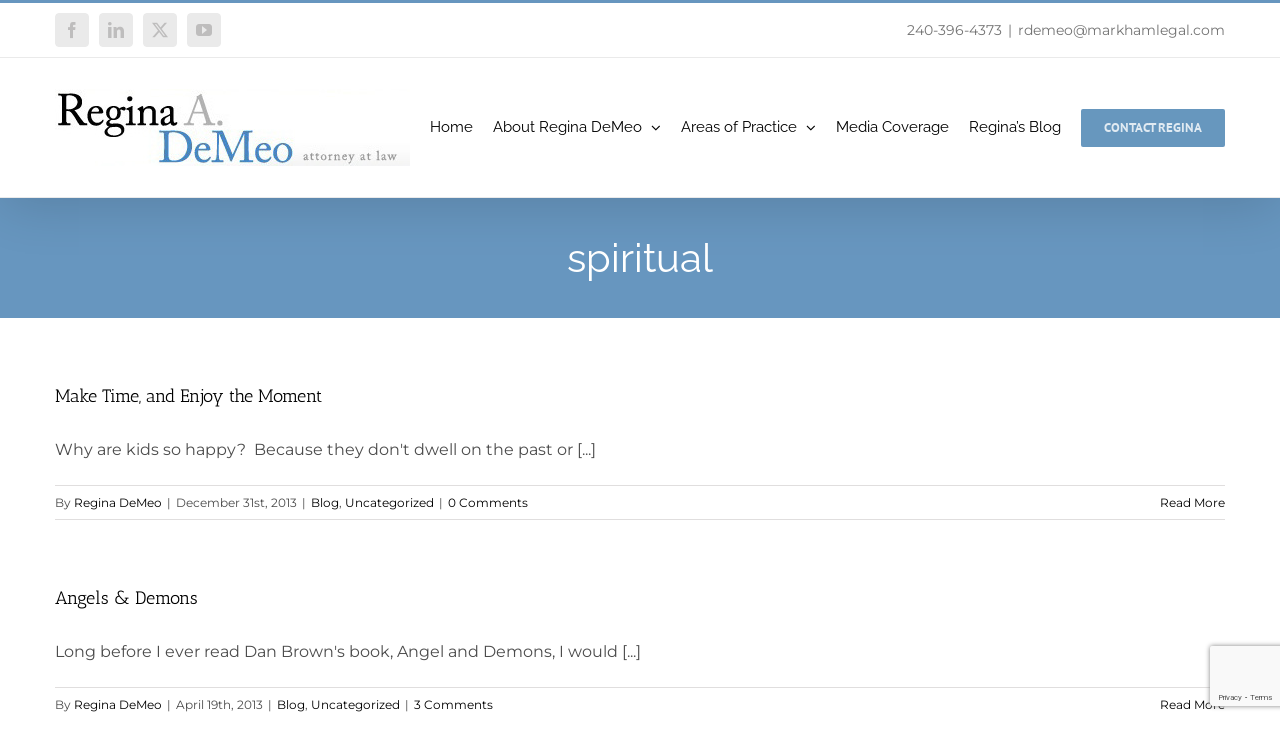

--- FILE ---
content_type: text/html; charset=UTF-8
request_url: https://www.reginademeo.com/tag/spiritual/
body_size: 9568
content:
<!DOCTYPE html><html class="avada-html-layout-wide avada-html-header-position-top avada-html-is-archive" lang="en-US" prefix="og: http://ogp.me/ns# fb: http://ogp.me/ns/fb#"><head><meta http-equiv="X-UA-Compatible" content="IE=edge" /><meta http-equiv="Content-Type" content="text/html; charset=utf-8"/><meta name="viewport" content="width=device-width, initial-scale=1" /><meta name='robots' content='index, follow, max-image-preview:large, max-snippet:-1, max-video-preview:-1' /><title>spiritual Archives - Regina DeMeo</title><link rel="canonical" href="https://www.reginademeo.com/tag/spiritual/" /><meta property="og:locale" content="en_US" /><meta property="og:type" content="article" /><meta property="og:title" content="spiritual Archives - Regina DeMeo" /><meta property="og:url" content="https://www.reginademeo.com/tag/spiritual/" /><meta property="og:site_name" content="Regina DeMeo" /><meta name="twitter:card" content="summary_large_image" /> <script type="application/ld+json" class="yoast-schema-graph">{"@context":"https://schema.org","@graph":[{"@type":"CollectionPage","@id":"https://www.reginademeo.com/tag/spiritual/","url":"https://www.reginademeo.com/tag/spiritual/","name":"spiritual Archives - Regina DeMeo","isPartOf":{"@id":"https://www.reginademeo.com/#website"},"primaryImageOfPage":{"@id":"https://www.reginademeo.com/tag/spiritual/#primaryimage"},"image":{"@id":"https://www.reginademeo.com/tag/spiritual/#primaryimage"},"thumbnailUrl":"https://www.reginademeo.com/wp-content/uploads/2019/04/regina-demeo-banner.jpg","breadcrumb":{"@id":"https://www.reginademeo.com/tag/spiritual/#breadcrumb"},"inLanguage":"en-US"},{"@type":"ImageObject","inLanguage":"en-US","@id":"https://www.reginademeo.com/tag/spiritual/#primaryimage","url":"https://www.reginademeo.com/wp-content/uploads/2019/04/regina-demeo-banner.jpg","contentUrl":"https://www.reginademeo.com/wp-content/uploads/2019/04/regina-demeo-banner.jpg","width":2000,"height":1333,"caption":"Regina DeMeo Story"},{"@type":"BreadcrumbList","@id":"https://www.reginademeo.com/tag/spiritual/#breadcrumb","itemListElement":[{"@type":"ListItem","position":1,"name":"Home","item":"https://www.reginademeo.com/"},{"@type":"ListItem","position":2,"name":"spiritual"}]},{"@type":"WebSite","@id":"https://www.reginademeo.com/#website","url":"https://www.reginademeo.com/","name":"Regina DeMeo","description":"Attorney at Law","potentialAction":[{"@type":"SearchAction","target":{"@type":"EntryPoint","urlTemplate":"https://www.reginademeo.com/?s={search_term_string}"},"query-input":{"@type":"PropertyValueSpecification","valueRequired":true,"valueName":"search_term_string"}}],"inLanguage":"en-US"}]}</script> <link rel="alternate" type="application/rss+xml" title="Regina DeMeo &raquo; Feed" href="https://www.reginademeo.com/feed/" /><link rel="alternate" type="application/rss+xml" title="Regina DeMeo &raquo; Comments Feed" href="https://www.reginademeo.com/comments/feed/" /><link rel="alternate" type="text/calendar" title="Regina DeMeo &raquo; iCal Feed" href="https://www.reginademeo.com/events/?ical=1" /><link rel="shortcut icon" href="https://www.reginademeo.com/wp-content/uploads/2019/04/regina-demeo-favicon.png" type="image/x-icon" /><link rel="alternate" type="application/rss+xml" title="Regina DeMeo &raquo; spiritual Tag Feed" href="https://www.reginademeo.com/tag/spiritual/feed/" /><meta property="og:locale" content="en_US"/><meta property="og:type" content="article"/><meta property="og:site_name" content="Regina DeMeo"/><meta property="og:title" content="spiritual Archives - Regina DeMeo"/><meta property="og:url" content="https://www.reginademeo.com/2013/12/31/make-time-and-enjoy-the-moment/"/><meta property="og:image" content="https://www.reginademeo.com/wp-content/uploads/2019/04/regina-demeo-banner.jpg"/><meta property="og:image:width" content="2000"/><meta property="og:image:height" content="1333"/><meta property="og:image:type" content="image/jpeg"/> <script type="text/javascript">window._wpemojiSettings = {"baseUrl":"https:\/\/s.w.org\/images\/core\/emoji\/15.0.3\/72x72\/","ext":".png","svgUrl":"https:\/\/s.w.org\/images\/core\/emoji\/15.0.3\/svg\/","svgExt":".svg","source":{"concatemoji":"https:\/\/www.reginademeo.com\/wp-includes\/js\/wp-emoji-release.min.js?ver=6.5.7"}};
/*! This file is auto-generated */
!function(i,n){var o,s,e;function c(e){try{var t={supportTests:e,timestamp:(new Date).valueOf()};sessionStorage.setItem(o,JSON.stringify(t))}catch(e){}}function p(e,t,n){e.clearRect(0,0,e.canvas.width,e.canvas.height),e.fillText(t,0,0);var t=new Uint32Array(e.getImageData(0,0,e.canvas.width,e.canvas.height).data),r=(e.clearRect(0,0,e.canvas.width,e.canvas.height),e.fillText(n,0,0),new Uint32Array(e.getImageData(0,0,e.canvas.width,e.canvas.height).data));return t.every(function(e,t){return e===r[t]})}function u(e,t,n){switch(t){case"flag":return n(e,"\ud83c\udff3\ufe0f\u200d\u26a7\ufe0f","\ud83c\udff3\ufe0f\u200b\u26a7\ufe0f")?!1:!n(e,"\ud83c\uddfa\ud83c\uddf3","\ud83c\uddfa\u200b\ud83c\uddf3")&&!n(e,"\ud83c\udff4\udb40\udc67\udb40\udc62\udb40\udc65\udb40\udc6e\udb40\udc67\udb40\udc7f","\ud83c\udff4\u200b\udb40\udc67\u200b\udb40\udc62\u200b\udb40\udc65\u200b\udb40\udc6e\u200b\udb40\udc67\u200b\udb40\udc7f");case"emoji":return!n(e,"\ud83d\udc26\u200d\u2b1b","\ud83d\udc26\u200b\u2b1b")}return!1}function f(e,t,n){var r="undefined"!=typeof WorkerGlobalScope&&self instanceof WorkerGlobalScope?new OffscreenCanvas(300,150):i.createElement("canvas"),a=r.getContext("2d",{willReadFrequently:!0}),o=(a.textBaseline="top",a.font="600 32px Arial",{});return e.forEach(function(e){o[e]=t(a,e,n)}),o}function t(e){var t=i.createElement("script");t.src=e,t.defer=!0,i.head.appendChild(t)}"undefined"!=typeof Promise&&(o="wpEmojiSettingsSupports",s=["flag","emoji"],n.supports={everything:!0,everythingExceptFlag:!0},e=new Promise(function(e){i.addEventListener("DOMContentLoaded",e,{once:!0})}),new Promise(function(t){var n=function(){try{var e=JSON.parse(sessionStorage.getItem(o));if("object"==typeof e&&"number"==typeof e.timestamp&&(new Date).valueOf()<e.timestamp+604800&&"object"==typeof e.supportTests)return e.supportTests}catch(e){}return null}();if(!n){if("undefined"!=typeof Worker&&"undefined"!=typeof OffscreenCanvas&&"undefined"!=typeof URL&&URL.createObjectURL&&"undefined"!=typeof Blob)try{var e="postMessage("+f.toString()+"("+[JSON.stringify(s),u.toString(),p.toString()].join(",")+"));",r=new Blob([e],{type:"text/javascript"}),a=new Worker(URL.createObjectURL(r),{name:"wpTestEmojiSupports"});return void(a.onmessage=function(e){c(n=e.data),a.terminate(),t(n)})}catch(e){}c(n=f(s,u,p))}t(n)}).then(function(e){for(var t in e)n.supports[t]=e[t],n.supports.everything=n.supports.everything&&n.supports[t],"flag"!==t&&(n.supports.everythingExceptFlag=n.supports.everythingExceptFlag&&n.supports[t]);n.supports.everythingExceptFlag=n.supports.everythingExceptFlag&&!n.supports.flag,n.DOMReady=!1,n.readyCallback=function(){n.DOMReady=!0}}).then(function(){return e}).then(function(){var e;n.supports.everything||(n.readyCallback(),(e=n.source||{}).concatemoji?t(e.concatemoji):e.wpemoji&&e.twemoji&&(t(e.twemoji),t(e.wpemoji)))}))}((window,document),window._wpemojiSettings);</script> <style id='wp-emoji-styles-inline-css' type='text/css'>img.wp-smiley, img.emoji {
		display: inline !important;
		border: none !important;
		box-shadow: none !important;
		height: 1em !important;
		width: 1em !important;
		margin: 0 0.07em !important;
		vertical-align: -0.1em !important;
		background: none !important;
		padding: 0 !important;
	}</style><link rel='stylesheet' id='awsm-ead-public-css' href='https://www.reginademeo.com/wp-content/plugins/embed-any-document/css/embed-public.min.css?ver=2.7.12' type='text/css' media='all' /><link rel='stylesheet' id='wpa-css-css' href='https://www.reginademeo.com/wp-content/cache/autoptimize/css/autoptimize_single_a0b823f7ab1f0a3a563fb10c3664d2a6.css?ver=2.2.09' type='text/css' media='all' /><link rel='stylesheet' id='fusion-dynamic-css-css' href='https://www.reginademeo.com/wp-content/uploads/fusion-styles/04fcaf6cdd459b9e86bb414b12e2faf1.min.css?ver=3.11.11' type='text/css' media='all' /><link rel='stylesheet' id='call-now-button-modern-style-css' href='https://www.reginademeo.com/wp-content/cache/autoptimize/css/autoptimize_single_94ffc94f562c6e0c9a9553fe3c8ff331.css?ver=1.4.16' type='text/css' media='all' /> <script type="text/javascript" src="https://www.reginademeo.com/wp-includes/js/jquery/jquery.min.js?ver=3.7.1" id="jquery-core-js"></script> <script type="text/javascript" src="https://www.reginademeo.com/wp-includes/js/jquery/jquery-migrate.min.js?ver=3.4.1" id="jquery-migrate-js"></script> <link rel="https://api.w.org/" href="https://www.reginademeo.com/wp-json/" /><link rel="alternate" type="application/json" href="https://www.reginademeo.com/wp-json/wp/v2/tags/629" /><link rel="EditURI" type="application/rsd+xml" title="RSD" href="https://www.reginademeo.com/xmlrpc.php?rsd" /><meta name="generator" content="WordPress 6.5.7" /><meta name="tec-api-version" content="v1"><meta name="tec-api-origin" content="https://www.reginademeo.com"><link rel="alternate" href="https://www.reginademeo.com/wp-json/tribe/events/v1/events/?tags=spiritual" /> <script>(function(w,d,s,l,i){w[l]=w[l]||[];w[l].push({'gtm.start':
                new Date().getTime(),event:'gtm.js'});var f=d.getElementsByTagName(s)[0],
                j=d.createElement(s),dl=l!='dataLayer'?'&l='+l:'';j.async=true;j.src=
                'https://www.googletagmanager.com/gtm.js?id='+i+dl;f.parentNode.insertBefore(j,f);
                })(window,document,'script','dataLayer','GTM-K4LRD2X');</script> <style type="text/css" id="css-fb-visibility">@media screen and (max-width: 640px){.fusion-no-small-visibility{display:none !important;}body .sm-text-align-center{text-align:center !important;}body .sm-text-align-left{text-align:left !important;}body .sm-text-align-right{text-align:right !important;}body .sm-flex-align-center{justify-content:center !important;}body .sm-flex-align-flex-start{justify-content:flex-start !important;}body .sm-flex-align-flex-end{justify-content:flex-end !important;}body .sm-mx-auto{margin-left:auto !important;margin-right:auto !important;}body .sm-ml-auto{margin-left:auto !important;}body .sm-mr-auto{margin-right:auto !important;}body .fusion-absolute-position-small{position:absolute;top:auto;width:100%;}.awb-sticky.awb-sticky-small{ position: sticky; top: var(--awb-sticky-offset,0); }}@media screen and (min-width: 641px) and (max-width: 1024px){.fusion-no-medium-visibility{display:none !important;}body .md-text-align-center{text-align:center !important;}body .md-text-align-left{text-align:left !important;}body .md-text-align-right{text-align:right !important;}body .md-flex-align-center{justify-content:center !important;}body .md-flex-align-flex-start{justify-content:flex-start !important;}body .md-flex-align-flex-end{justify-content:flex-end !important;}body .md-mx-auto{margin-left:auto !important;margin-right:auto !important;}body .md-ml-auto{margin-left:auto !important;}body .md-mr-auto{margin-right:auto !important;}body .fusion-absolute-position-medium{position:absolute;top:auto;width:100%;}.awb-sticky.awb-sticky-medium{ position: sticky; top: var(--awb-sticky-offset,0); }}@media screen and (min-width: 1025px){.fusion-no-large-visibility{display:none !important;}body .lg-text-align-center{text-align:center !important;}body .lg-text-align-left{text-align:left !important;}body .lg-text-align-right{text-align:right !important;}body .lg-flex-align-center{justify-content:center !important;}body .lg-flex-align-flex-start{justify-content:flex-start !important;}body .lg-flex-align-flex-end{justify-content:flex-end !important;}body .lg-mx-auto{margin-left:auto !important;margin-right:auto !important;}body .lg-ml-auto{margin-left:auto !important;}body .lg-mr-auto{margin-right:auto !important;}body .fusion-absolute-position-large{position:absolute;top:auto;width:100%;}.awb-sticky.awb-sticky-large{ position: sticky; top: var(--awb-sticky-offset,0); }}</style><style type="text/css">.recentcomments a{display:inline !important;padding:0 !important;margin:0 !important;}</style> <script type="text/javascript">var doc = document.documentElement;
			doc.setAttribute( 'data-useragent', navigator.userAgent );</script> </head><body data-rsssl=1 class="archive tag tag-spiritual tag-629 tribe-no-js page-template-avada-child fusion-image-hovers fusion-pagination-sizing fusion-button_type-flat fusion-button_span-no fusion-button_gradient-linear avada-image-rollover-circle-yes avada-image-rollover-yes avada-image-rollover-direction-center_horiz fusion-body ltr fusion-sticky-header no-tablet-sticky-header no-mobile-sticky-header no-mobile-slidingbar avada-has-rev-slider-styles fusion-disable-outline fusion-sub-menu-fade mobile-logo-pos-left layout-wide-mode avada-has-boxed-modal-shadow-none layout-scroll-offset-full avada-has-zero-margin-offset-top fusion-top-header menu-text-align-left mobile-menu-design-modern fusion-show-pagination-text fusion-header-layout-v2 avada-responsive avada-footer-fx-bg-parallax avada-menu-highlight-style-bottombar fusion-search-form-classic fusion-main-menu-search-dropdown fusion-avatar-square avada-sticky-shrinkage avada-dropdown-styles avada-blog-layout-grid avada-blog-archive-layout-large avada-ec-not-100-width avada-ec-meta-layout-sidebar avada-header-shadow-yes avada-menu-icon-position-left avada-has-megamenu-shadow avada-has-mainmenu-dropdown-divider avada-has-mobile-menu-search avada-has-breadcrumb-mobile-hidden avada-has-titlebar-bar_and_content avada-has-pagination-width_height avada-flyout-menu-direction-fade avada-ec-views-v2" data-awb-post-id="804"> <noscript><iframe src='https://www.googletagmanager.com/ns.html?id=GTM-K4LRD2X' height='0' width='0' style='display:none;visibility:hidden'></iframe></noscript> <a class="skip-link screen-reader-text" href="#content">Skip to content</a><div id="boxed-wrapper"><div id="wrapper" class="fusion-wrapper"><div id="home" style="position:relative;top:-1px;"></div><header class="fusion-header-wrapper fusion-header-shadow"><div class="fusion-header-v2 fusion-logo-alignment fusion-logo-left fusion-sticky-menu-1 fusion-sticky-logo- fusion-mobile-logo-  fusion-mobile-menu-design-modern"><div class="fusion-secondary-header"><div class="fusion-row"><div class="fusion-alignleft"><div class="fusion-social-links-header"><div class="fusion-social-networks boxed-icons"><div class="fusion-social-networks-wrapper"><a class="fusion-social-network-icon fusion-tooltip fusion-facebook awb-icon-facebook" style="" data-placement="top" data-title="Facebook" data-toggle="tooltip" title="Facebook" href="https://www.facebook.com/genxsmartie" target="_blank" rel="noreferrer nofollow external noopener" data-wpel-link="external"><span class="screen-reader-text">Facebook</span></a><a class="fusion-social-network-icon fusion-tooltip fusion-linkedin awb-icon-linkedin" style="" data-placement="top" data-title="LinkedIn" data-toggle="tooltip" title="LinkedIn" href="https://www.linkedin.com/in/regina-demeo-90160714/" target="_blank" rel="noopener noreferrer nofollow external" data-wpel-link="external"><span class="screen-reader-text">LinkedIn</span></a><a class="fusion-social-network-icon fusion-tooltip fusion-twitter awb-icon-twitter" style="" data-placement="top" data-title="X" data-toggle="tooltip" title="X" href="https://twitter.com/genxsmartie" target="_blank" rel="noopener noreferrer nofollow external" data-wpel-link="external"><span class="screen-reader-text">X</span></a><a class="fusion-social-network-icon fusion-tooltip fusion-youtube awb-icon-youtube" style="" data-placement="top" data-title="YouTube" data-toggle="tooltip" title="YouTube" href="https://www.youtube.com/user/genxsmartie" target="_blank" rel="noopener noreferrer nofollow external" data-wpel-link="external"><span class="screen-reader-text">YouTube</span></a></div></div></div></div><div class="fusion-alignright"><div class="fusion-contact-info"><span class="fusion-contact-info-phone-number"><a href="tel:240-396-4373" data-wpel-link="internal">240-396-4373</a></span><span class="fusion-header-separator">|</span><span class="fusion-contact-info-email-address"><a href="mailto:&#114;de&#109;e&#111;&#64;ma&#114;k&#104;&#97;ml&#101;ga&#108;.&#99;&#111;m">&#114;de&#109;e&#111;&#64;ma&#114;k&#104;&#97;ml&#101;ga&#108;.&#99;&#111;m</a></span></div></div></div></div><div class="fusion-header-sticky-height"></div><div class="fusion-header"><div class="fusion-row"><div class="fusion-logo" data-margin-top="31px" data-margin-bottom="31px" data-margin-left="0px" data-margin-right="0px"> <a class="fusion-logo-link" href="https://www.reginademeo.com/" data-wpel-link="internal"> <noscript><img src="https://www.reginademeo.com/wp-content/uploads/2019/04/logo.jpg" srcset="https://www.reginademeo.com/wp-content/uploads/2019/04/logo.jpg 1x" width="355" height="77" alt="Regina DeMeo Logo" data-retina_logo_url="" class="fusion-standard-logo" /></noscript><img src='data:image/svg+xml,%3Csvg%20xmlns=%22http://www.w3.org/2000/svg%22%20viewBox=%220%200%20355%2077%22%3E%3C/svg%3E' data-src="https://www.reginademeo.com/wp-content/uploads/2019/04/logo.jpg" data-srcset="https://www.reginademeo.com/wp-content/uploads/2019/04/logo.jpg 1x" width="355" height="77" alt="Regina DeMeo Logo" data-retina_logo_url="" class="lazyload fusion-standard-logo" /> </a></div><nav class="fusion-main-menu" aria-label="Main Menu"><ul id="menu-v2-main-menu" class="fusion-menu"><li  id="menu-item-10896"  class="menu-item menu-item-type-post_type menu-item-object-page menu-item-home menu-item-10896"  data-item-id="10896"><a href="https://www.reginademeo.com/" class="fusion-bottombar-highlight" data-wpel-link="internal"><span class="menu-text">Home</span></a></li><li  id="menu-item-14028"  class="menu-item menu-item-type-post_type menu-item-object-page menu-item-has-children menu-item-14028 fusion-dropdown-menu"  data-item-id="14028"><a href="https://www.reginademeo.com/about-regina-demeo/" class="fusion-bottombar-highlight" data-wpel-link="internal"><span class="menu-text">About Regina DeMeo</span> <span class="fusion-caret"><i class="fusion-dropdown-indicator" aria-hidden="true"></i></span></a><ul class="sub-menu"><li  id="menu-item-13912"  class="menu-item menu-item-type-custom menu-item-object-custom menu-item-13912 fusion-dropdown-submenu" ><a href="/about-regina-demeo#biography" class="fusion-bottombar-highlight" data-wpel-link="internal"><span>Biography</span></a></li><li  id="menu-item-13913"  class="menu-item menu-item-type-custom menu-item-object-custom menu-item-13913 fusion-dropdown-submenu" ><a href="/about-regina-demeo#education" class="fusion-bottombar-highlight" data-wpel-link="internal"><span>Education</span></a></li><li  id="menu-item-13996"  class="menu-item menu-item-type-custom menu-item-object-custom menu-item-13996 fusion-dropdown-submenu" ><a href="/about-regina-demeo#memberships-and-associations" class="fusion-bottombar-highlight" data-wpel-link="internal"><span>Memberships &#038; Associations</span></a></li><li  id="menu-item-13990"  class="menu-item menu-item-type-custom menu-item-object-custom menu-item-13990 fusion-dropdown-submenu" ><a href="/about-regina-demeo#awards-and-accolades" class="fusion-bottombar-highlight" data-wpel-link="internal"><span>Awards &#038; Accolades</span></a></li></ul></li><li  id="menu-item-10891"  class="menu-item menu-item-type-post_type menu-item-object-page menu-item-has-children menu-item-10891 fusion-dropdown-menu"  data-item-id="10891"><a href="https://www.reginademeo.com/areas-of-practice/" class="fusion-bottombar-highlight" data-wpel-link="internal"><span class="menu-text">Areas of Practice</span> <span class="fusion-caret"><i class="fusion-dropdown-indicator" aria-hidden="true"></i></span></a><ul class="sub-menu"><li  id="menu-item-15050"  class="menu-item menu-item-type-post_type menu-item-object-page menu-item-15050 fusion-dropdown-submenu" ><a href="https://www.reginademeo.com/areas-of-practice/alimony/" class="fusion-bottombar-highlight" data-wpel-link="internal"><span>Alimony &#038; Spousal Support</span></a></li><li  id="menu-item-15052"  class="menu-item menu-item-type-post_type menu-item-object-page menu-item-15052 fusion-dropdown-submenu" ><a href="https://www.reginademeo.com/areas-of-practice/child-support/" class="fusion-bottombar-highlight" data-wpel-link="internal"><span>Child Support</span></a></li><li  id="menu-item-15053"  class="menu-item menu-item-type-post_type menu-item-object-page menu-item-15053 fusion-dropdown-submenu" ><a href="https://www.reginademeo.com/areas-of-practice/custody-visitation/" class="fusion-bottombar-highlight" data-wpel-link="internal"><span>Custody &#038; Visitation</span></a></li><li  id="menu-item-15046"  class="menu-item menu-item-type-post_type menu-item-object-page menu-item-15046 fusion-dropdown-submenu" ><a href="https://www.reginademeo.com/areas-of-practice/divorce/" class="fusion-bottombar-highlight" data-wpel-link="internal"><span>Divorce</span></a></li><li  id="menu-item-15055"  class="menu-item menu-item-type-post_type menu-item-object-page menu-item-15055 fusion-dropdown-submenu" ><a href="https://www.reginademeo.com/areas-of-practice/marital-property/" class="fusion-bottombar-highlight" data-wpel-link="internal"><span>Marital Property</span></a></li><li  id="menu-item-15059"  class="menu-item menu-item-type-post_type menu-item-object-page menu-item-15059 fusion-dropdown-submenu" ><a href="https://www.reginademeo.com/areas-of-practice/mediation-collaborative-law/" class="fusion-bottombar-highlight" data-wpel-link="internal"><span>Mediation &#038; Collaborative Law</span></a></li><li  id="menu-item-17142"  class="menu-item menu-item-type-post_type menu-item-object-page menu-item-17142 fusion-dropdown-submenu" ><a href="https://www.reginademeo.com/areas-of-practice/parent-coordination/" class="fusion-bottombar-highlight" data-wpel-link="internal"><span>Parent Coordination</span></a></li><li  id="menu-item-15061"  class="menu-item menu-item-type-post_type menu-item-object-page menu-item-15061 fusion-dropdown-submenu" ><a href="https://www.reginademeo.com/areas-of-practice/prenuptial-agreements/" class="fusion-bottombar-highlight" data-wpel-link="internal"><span>Prenuptial Agreements</span></a></li><li  id="menu-item-17027"  class="menu-item menu-item-type-post_type menu-item-object-page menu-item-17027 fusion-dropdown-submenu" ><a href="https://www.reginademeo.com/areas-of-practice/postnuptial-agreements/" class="fusion-bottombar-highlight" data-wpel-link="internal"><span>Postnuptial Agreements</span></a></li></ul></li><li  id="menu-item-14033"  class="menu-item menu-item-type-post_type menu-item-object-page menu-item-14033"  data-item-id="14033"><a href="https://www.reginademeo.com/media/" class="fusion-bottombar-highlight" data-wpel-link="internal"><span class="menu-text">Media Coverage</span></a></li><li  id="menu-item-10895"  class="menu-item menu-item-type-post_type menu-item-object-page menu-item-10895"  data-item-id="10895"><a href="https://www.reginademeo.com/reginas-blog/" class="fusion-bottombar-highlight" data-wpel-link="internal"><span class="menu-text">Regina’s Blog</span></a></li><li  id="menu-item-10892"  class="menu-item menu-item-type-post_type menu-item-object-page menu-item-10892 fusion-menu-item-button"  data-item-id="10892"><a href="https://www.reginademeo.com/contact-regina/" class="fusion-bottombar-highlight" data-wpel-link="internal"><span class="menu-text fusion-button button-default button-medium">Contact Regina</span></a></li></ul></nav><nav class="fusion-main-menu fusion-sticky-menu" aria-label="Main Menu Sticky"><ul id="menu-v2-main-menu-1" class="fusion-menu"><li   class="menu-item menu-item-type-post_type menu-item-object-page menu-item-home menu-item-10896"  data-item-id="10896"><a href="https://www.reginademeo.com/" class="fusion-bottombar-highlight" data-wpel-link="internal"><span class="menu-text">Home</span></a></li><li   class="menu-item menu-item-type-post_type menu-item-object-page menu-item-has-children menu-item-14028 fusion-dropdown-menu"  data-item-id="14028"><a href="https://www.reginademeo.com/about-regina-demeo/" class="fusion-bottombar-highlight" data-wpel-link="internal"><span class="menu-text">About Regina DeMeo</span> <span class="fusion-caret"><i class="fusion-dropdown-indicator" aria-hidden="true"></i></span></a><ul class="sub-menu"><li   class="menu-item menu-item-type-custom menu-item-object-custom menu-item-13912 fusion-dropdown-submenu" ><a href="/about-regina-demeo#biography" class="fusion-bottombar-highlight" data-wpel-link="internal"><span>Biography</span></a></li><li   class="menu-item menu-item-type-custom menu-item-object-custom menu-item-13913 fusion-dropdown-submenu" ><a href="/about-regina-demeo#education" class="fusion-bottombar-highlight" data-wpel-link="internal"><span>Education</span></a></li><li   class="menu-item menu-item-type-custom menu-item-object-custom menu-item-13996 fusion-dropdown-submenu" ><a href="/about-regina-demeo#memberships-and-associations" class="fusion-bottombar-highlight" data-wpel-link="internal"><span>Memberships &#038; Associations</span></a></li><li   class="menu-item menu-item-type-custom menu-item-object-custom menu-item-13990 fusion-dropdown-submenu" ><a href="/about-regina-demeo#awards-and-accolades" class="fusion-bottombar-highlight" data-wpel-link="internal"><span>Awards &#038; Accolades</span></a></li></ul></li><li   class="menu-item menu-item-type-post_type menu-item-object-page menu-item-has-children menu-item-10891 fusion-dropdown-menu"  data-item-id="10891"><a href="https://www.reginademeo.com/areas-of-practice/" class="fusion-bottombar-highlight" data-wpel-link="internal"><span class="menu-text">Areas of Practice</span> <span class="fusion-caret"><i class="fusion-dropdown-indicator" aria-hidden="true"></i></span></a><ul class="sub-menu"><li   class="menu-item menu-item-type-post_type menu-item-object-page menu-item-15050 fusion-dropdown-submenu" ><a href="https://www.reginademeo.com/areas-of-practice/alimony/" class="fusion-bottombar-highlight" data-wpel-link="internal"><span>Alimony &#038; Spousal Support</span></a></li><li   class="menu-item menu-item-type-post_type menu-item-object-page menu-item-15052 fusion-dropdown-submenu" ><a href="https://www.reginademeo.com/areas-of-practice/child-support/" class="fusion-bottombar-highlight" data-wpel-link="internal"><span>Child Support</span></a></li><li   class="menu-item menu-item-type-post_type menu-item-object-page menu-item-15053 fusion-dropdown-submenu" ><a href="https://www.reginademeo.com/areas-of-practice/custody-visitation/" class="fusion-bottombar-highlight" data-wpel-link="internal"><span>Custody &#038; Visitation</span></a></li><li   class="menu-item menu-item-type-post_type menu-item-object-page menu-item-15046 fusion-dropdown-submenu" ><a href="https://www.reginademeo.com/areas-of-practice/divorce/" class="fusion-bottombar-highlight" data-wpel-link="internal"><span>Divorce</span></a></li><li   class="menu-item menu-item-type-post_type menu-item-object-page menu-item-15055 fusion-dropdown-submenu" ><a href="https://www.reginademeo.com/areas-of-practice/marital-property/" class="fusion-bottombar-highlight" data-wpel-link="internal"><span>Marital Property</span></a></li><li   class="menu-item menu-item-type-post_type menu-item-object-page menu-item-15059 fusion-dropdown-submenu" ><a href="https://www.reginademeo.com/areas-of-practice/mediation-collaborative-law/" class="fusion-bottombar-highlight" data-wpel-link="internal"><span>Mediation &#038; Collaborative Law</span></a></li><li   class="menu-item menu-item-type-post_type menu-item-object-page menu-item-17142 fusion-dropdown-submenu" ><a href="https://www.reginademeo.com/areas-of-practice/parent-coordination/" class="fusion-bottombar-highlight" data-wpel-link="internal"><span>Parent Coordination</span></a></li><li   class="menu-item menu-item-type-post_type menu-item-object-page menu-item-15061 fusion-dropdown-submenu" ><a href="https://www.reginademeo.com/areas-of-practice/prenuptial-agreements/" class="fusion-bottombar-highlight" data-wpel-link="internal"><span>Prenuptial Agreements</span></a></li><li   class="menu-item menu-item-type-post_type menu-item-object-page menu-item-17027 fusion-dropdown-submenu" ><a href="https://www.reginademeo.com/areas-of-practice/postnuptial-agreements/" class="fusion-bottombar-highlight" data-wpel-link="internal"><span>Postnuptial Agreements</span></a></li></ul></li><li   class="menu-item menu-item-type-post_type menu-item-object-page menu-item-14033"  data-item-id="14033"><a href="https://www.reginademeo.com/media/" class="fusion-bottombar-highlight" data-wpel-link="internal"><span class="menu-text">Media Coverage</span></a></li><li   class="menu-item menu-item-type-post_type menu-item-object-page menu-item-10895"  data-item-id="10895"><a href="https://www.reginademeo.com/reginas-blog/" class="fusion-bottombar-highlight" data-wpel-link="internal"><span class="menu-text">Regina’s Blog</span></a></li><li   class="menu-item menu-item-type-post_type menu-item-object-page menu-item-10892 fusion-menu-item-button"  data-item-id="10892"><a href="https://www.reginademeo.com/contact-regina/" class="fusion-bottombar-highlight" data-wpel-link="internal"><span class="menu-text fusion-button button-default button-medium">Contact Regina</span></a></li></ul></nav><div class="fusion-mobile-navigation"><ul id="menu-v2-main-menu-2" class="fusion-mobile-menu"><li   class="menu-item menu-item-type-post_type menu-item-object-page menu-item-home menu-item-10896"  data-item-id="10896"><a href="https://www.reginademeo.com/" class="fusion-bottombar-highlight" data-wpel-link="internal"><span class="menu-text">Home</span></a></li><li   class="menu-item menu-item-type-post_type menu-item-object-page menu-item-has-children menu-item-14028 fusion-dropdown-menu"  data-item-id="14028"><a href="https://www.reginademeo.com/about-regina-demeo/" class="fusion-bottombar-highlight" data-wpel-link="internal"><span class="menu-text">About Regina DeMeo</span> <span class="fusion-caret"><i class="fusion-dropdown-indicator" aria-hidden="true"></i></span></a><ul class="sub-menu"><li   class="menu-item menu-item-type-custom menu-item-object-custom menu-item-13912 fusion-dropdown-submenu" ><a href="/about-regina-demeo#biography" class="fusion-bottombar-highlight" data-wpel-link="internal"><span>Biography</span></a></li><li   class="menu-item menu-item-type-custom menu-item-object-custom menu-item-13913 fusion-dropdown-submenu" ><a href="/about-regina-demeo#education" class="fusion-bottombar-highlight" data-wpel-link="internal"><span>Education</span></a></li><li   class="menu-item menu-item-type-custom menu-item-object-custom menu-item-13996 fusion-dropdown-submenu" ><a href="/about-regina-demeo#memberships-and-associations" class="fusion-bottombar-highlight" data-wpel-link="internal"><span>Memberships &#038; Associations</span></a></li><li   class="menu-item menu-item-type-custom menu-item-object-custom menu-item-13990 fusion-dropdown-submenu" ><a href="/about-regina-demeo#awards-and-accolades" class="fusion-bottombar-highlight" data-wpel-link="internal"><span>Awards &#038; Accolades</span></a></li></ul></li><li   class="menu-item menu-item-type-post_type menu-item-object-page menu-item-has-children menu-item-10891 fusion-dropdown-menu"  data-item-id="10891"><a href="https://www.reginademeo.com/areas-of-practice/" class="fusion-bottombar-highlight" data-wpel-link="internal"><span class="menu-text">Areas of Practice</span> <span class="fusion-caret"><i class="fusion-dropdown-indicator" aria-hidden="true"></i></span></a><ul class="sub-menu"><li   class="menu-item menu-item-type-post_type menu-item-object-page menu-item-15050 fusion-dropdown-submenu" ><a href="https://www.reginademeo.com/areas-of-practice/alimony/" class="fusion-bottombar-highlight" data-wpel-link="internal"><span>Alimony &#038; Spousal Support</span></a></li><li   class="menu-item menu-item-type-post_type menu-item-object-page menu-item-15052 fusion-dropdown-submenu" ><a href="https://www.reginademeo.com/areas-of-practice/child-support/" class="fusion-bottombar-highlight" data-wpel-link="internal"><span>Child Support</span></a></li><li   class="menu-item menu-item-type-post_type menu-item-object-page menu-item-15053 fusion-dropdown-submenu" ><a href="https://www.reginademeo.com/areas-of-practice/custody-visitation/" class="fusion-bottombar-highlight" data-wpel-link="internal"><span>Custody &#038; Visitation</span></a></li><li   class="menu-item menu-item-type-post_type menu-item-object-page menu-item-15046 fusion-dropdown-submenu" ><a href="https://www.reginademeo.com/areas-of-practice/divorce/" class="fusion-bottombar-highlight" data-wpel-link="internal"><span>Divorce</span></a></li><li   class="menu-item menu-item-type-post_type menu-item-object-page menu-item-15055 fusion-dropdown-submenu" ><a href="https://www.reginademeo.com/areas-of-practice/marital-property/" class="fusion-bottombar-highlight" data-wpel-link="internal"><span>Marital Property</span></a></li><li   class="menu-item menu-item-type-post_type menu-item-object-page menu-item-15059 fusion-dropdown-submenu" ><a href="https://www.reginademeo.com/areas-of-practice/mediation-collaborative-law/" class="fusion-bottombar-highlight" data-wpel-link="internal"><span>Mediation &#038; Collaborative Law</span></a></li><li   class="menu-item menu-item-type-post_type menu-item-object-page menu-item-17142 fusion-dropdown-submenu" ><a href="https://www.reginademeo.com/areas-of-practice/parent-coordination/" class="fusion-bottombar-highlight" data-wpel-link="internal"><span>Parent Coordination</span></a></li><li   class="menu-item menu-item-type-post_type menu-item-object-page menu-item-15061 fusion-dropdown-submenu" ><a href="https://www.reginademeo.com/areas-of-practice/prenuptial-agreements/" class="fusion-bottombar-highlight" data-wpel-link="internal"><span>Prenuptial Agreements</span></a></li><li   class="menu-item menu-item-type-post_type menu-item-object-page menu-item-17027 fusion-dropdown-submenu" ><a href="https://www.reginademeo.com/areas-of-practice/postnuptial-agreements/" class="fusion-bottombar-highlight" data-wpel-link="internal"><span>Postnuptial Agreements</span></a></li></ul></li><li   class="menu-item menu-item-type-post_type menu-item-object-page menu-item-14033"  data-item-id="14033"><a href="https://www.reginademeo.com/media/" class="fusion-bottombar-highlight" data-wpel-link="internal"><span class="menu-text">Media Coverage</span></a></li><li   class="menu-item menu-item-type-post_type menu-item-object-page menu-item-10895"  data-item-id="10895"><a href="https://www.reginademeo.com/reginas-blog/" class="fusion-bottombar-highlight" data-wpel-link="internal"><span class="menu-text">Regina’s Blog</span></a></li><li   class="menu-item menu-item-type-post_type menu-item-object-page menu-item-10892 fusion-menu-item-button"  data-item-id="10892"><a href="https://www.reginademeo.com/contact-regina/" class="fusion-bottombar-highlight" data-wpel-link="internal"><span class="menu-text fusion-button button-default button-medium">Contact Regina</span></a></li></ul></div><div class="fusion-mobile-menu-icons"> <a href="#" class="fusion-icon awb-icon-bars" aria-label="Toggle mobile menu" aria-expanded="false"></a> <a href="#" class="fusion-icon awb-icon-search" aria-label="Toggle mobile search"></a></div><nav class="fusion-mobile-nav-holder fusion-mobile-menu-text-align-left" aria-label="Main Menu Mobile"></nav><nav class="fusion-mobile-nav-holder fusion-mobile-menu-text-align-left fusion-mobile-sticky-nav-holder" aria-label="Main Menu Mobile Sticky"></nav><div class="fusion-clearfix"></div><div class="fusion-mobile-menu-search"><form role="search" class="searchform fusion-search-form  fusion-search-form-classic" method="get" action="https://www.reginademeo.com/"><div class="fusion-search-form-content"><div class="fusion-search-field search-field"> <label><span class="screen-reader-text">Search for:</span> <input type="search" value="" name="s" class="s" placeholder="Search..." required aria-required="true" aria-label="Search..."/> </label></div><div class="fusion-search-button search-button"> <input type="submit" class="fusion-search-submit searchsubmit" aria-label="Search" value="&#xf002;" /></div></div></form></div></div></div></div><div class="fusion-clearfix"></div></header><div id="sliders-container" class="fusion-slider-visibility"></div><section class="avada-page-titlebar-wrapper" aria-label="Page Title Bar"><div class="fusion-page-title-bar fusion-page-title-bar-breadcrumbs fusion-page-title-bar-center"><div class="fusion-page-title-row"><div class="fusion-page-title-wrapper"><div class="fusion-page-title-captions"><h1 class="entry-title">spiritual</h1></div></div></div></div></section><main id="main" class="clearfix "><div class="fusion-row" style=""><section id="content" class=" full-width" style="width: 100%;"><div id="posts-container" class="fusion-blog-archive fusion-blog-layout-large-wrapper fusion-clearfix"><div class="fusion-posts-container fusion-blog-layout-large fusion-blog-pagination fusion-blog-no-images " data-pages="1"><article id="post-804" class="fusion-post-large  post fusion-clearfix post-804 type-post status-publish format-standard has-post-thumbnail hentry category-blog category-uncategorized tag-choices tag-energy tag-enjoy tag-family tag-life tag-moment tag-spiritual tag-time tag-wellness"><div class="fusion-post-content post-content"><h2 class="entry-title fusion-post-title"><a href="https://www.reginademeo.com/2013/12/31/make-time-and-enjoy-the-moment/" data-wpel-link="internal">Make Time, and Enjoy the Moment</a></h2><div class="fusion-post-content-container"><p>Why are kids so happy?  Because they don't dwell on the past or  [...]</p></div></div><div class="fusion-meta-info"><div class="fusion-alignleft">By <span class="vcard"><span class="fn"><a href="https://www.reginademeo.com/author/regina-demeo/" title="Posts by Regina DeMeo" rel="author" data-wpel-link="internal">Regina DeMeo</a></span></span><span class="fusion-inline-sep">|</span><span class="updated rich-snippet-hidden">2013-12-31T14:07:00-05:00</span><span>December 31st, 2013</span><span class="fusion-inline-sep">|</span><a href="https://www.reginademeo.com/category/blog/" rel="category tag" data-wpel-link="internal">Blog</a>, <a href="https://www.reginademeo.com/category/uncategorized/" rel="category tag" data-wpel-link="internal">Uncategorized</a><span class="fusion-inline-sep">|</span><span class="fusion-comments"><a href="https://www.reginademeo.com/2013/12/31/make-time-and-enjoy-the-moment/#respond" data-wpel-link="internal">0 Comments</a></span></div><div class="fusion-alignright"> <a href="https://www.reginademeo.com/2013/12/31/make-time-and-enjoy-the-moment/" class="fusion-read-more" aria-label="More on Make Time, and Enjoy the Moment" data-wpel-link="internal"> Read More </a></div></div></article><article id="post-935" class="fusion-post-large  post fusion-clearfix post-935 type-post status-publish format-standard has-post-thumbnail hentry category-blog category-uncategorized tag-angels tag-demons tag-divorce tag-evil tag-good tag-spiritual tag-wellness"><div class="fusion-post-content post-content"><h2 class="entry-title fusion-post-title"><a href="https://www.reginademeo.com/2013/04/19/angels-demons/" data-wpel-link="internal">Angels &#038; Demons</a></h2><div class="fusion-post-content-container"><p>Long before I ever read Dan Brown's book, Angel and Demons, I would  [...]</p></div></div><div class="fusion-meta-info"><div class="fusion-alignleft">By <span class="vcard"><span class="fn"><a href="https://www.reginademeo.com/author/regina-demeo/" title="Posts by Regina DeMeo" rel="author" data-wpel-link="internal">Regina DeMeo</a></span></span><span class="fusion-inline-sep">|</span><span class="updated rich-snippet-hidden">2013-04-19T19:29:00-04:00</span><span>April 19th, 2013</span><span class="fusion-inline-sep">|</span><a href="https://www.reginademeo.com/category/blog/" rel="category tag" data-wpel-link="internal">Blog</a>, <a href="https://www.reginademeo.com/category/uncategorized/" rel="category tag" data-wpel-link="internal">Uncategorized</a><span class="fusion-inline-sep">|</span><span class="fusion-comments"><a href="https://www.reginademeo.com/2013/04/19/angels-demons/#comments" data-wpel-link="internal">3 Comments</a></span></div><div class="fusion-alignright"> <a href="https://www.reginademeo.com/2013/04/19/angels-demons/" class="fusion-read-more" aria-label="More on Angels &#038; Demons" data-wpel-link="internal"> Read More </a></div></div></article></div></div></section></div></main><div class="fusion-footer"><footer id="footer" class="fusion-footer-copyright-area"><div class="fusion-row"><div class="fusion-copyright-content"><div class="fusion-copyright-notice"><div> <a href="/new/about-regina-demeo" data-wpel-link="internal">Regina DeMeo</a>   |   <a href="tel:240-396-4373" data-wpel-link="internal">240-396-4373</a>   |   <a href='mailto:rdemeo@markhamlegal.com'>rdemeo@markhamlegal.com</a><br /> 7960 Old Georgetown Road, Suite 3B, Bethesda, MD 20814<br /> <a href="/areas-we-serve/" title="Areas We Serve" data-wpel-link="internal">Areas We Serve</a></div></div><div class="fusion-social-links-footer"><div class="fusion-social-networks boxed-icons"><div class="fusion-social-networks-wrapper"><a class="fusion-social-network-icon fusion-tooltip fusion-facebook awb-icon-facebook" style="" data-placement="top" data-title="Facebook" data-toggle="tooltip" title="Facebook" href="https://www.facebook.com/genxsmartie" target="_blank" rel="noreferrer nofollow external noopener" data-wpel-link="external"><span class="screen-reader-text">Facebook</span></a><a class="fusion-social-network-icon fusion-tooltip fusion-linkedin awb-icon-linkedin" style="" data-placement="top" data-title="LinkedIn" data-toggle="tooltip" title="LinkedIn" href="https://www.linkedin.com/in/regina-demeo-90160714/" target="_blank" rel="noopener noreferrer nofollow external" data-wpel-link="external"><span class="screen-reader-text">LinkedIn</span></a><a class="fusion-social-network-icon fusion-tooltip fusion-twitter awb-icon-twitter" style="" data-placement="top" data-title="X" data-toggle="tooltip" title="X" href="https://twitter.com/genxsmartie" target="_blank" rel="noopener noreferrer nofollow external" data-wpel-link="external"><span class="screen-reader-text">X</span></a><a class="fusion-social-network-icon fusion-tooltip fusion-youtube awb-icon-youtube" style="" data-placement="top" data-title="YouTube" data-toggle="tooltip" title="YouTube" href="https://www.youtube.com/user/genxsmartie" target="_blank" rel="noopener noreferrer nofollow external" data-wpel-link="external"><span class="screen-reader-text">YouTube</span></a></div></div></div></div></div></footer></div></div></div> <a class="fusion-one-page-text-link fusion-page-load-link" tabindex="-1" href="#" aria-hidden="true">Page load link</a><div class="avada-footer-scripts"> <script>( function ( body ) {
			'use strict';
			body.className = body.className.replace( /\btribe-no-js\b/, 'tribe-js' );
		} )( document.body );</script> <script>var tribe_l10n_datatables = {"aria":{"sort_ascending":": activate to sort column ascending","sort_descending":": activate to sort column descending"},"length_menu":"Show _MENU_ entries","empty_table":"No data available in table","info":"Showing _START_ to _END_ of _TOTAL_ entries","info_empty":"Showing 0 to 0 of 0 entries","info_filtered":"(filtered from _MAX_ total entries)","zero_records":"No matching records found","search":"Search:","all_selected_text":"All items on this page were selected. ","select_all_link":"Select all pages","clear_selection":"Clear Selection.","pagination":{"all":"All","next":"Next","previous":"Previous"},"select":{"rows":{"0":"","_":": Selected %d rows","1":": Selected 1 row"}},"datepicker":{"dayNames":["Sunday","Monday","Tuesday","Wednesday","Thursday","Friday","Saturday"],"dayNamesShort":["Sun","Mon","Tue","Wed","Thu","Fri","Sat"],"dayNamesMin":["S","M","T","W","T","F","S"],"monthNames":["January","February","March","April","May","June","July","August","September","October","November","December"],"monthNamesShort":["January","February","March","April","May","June","July","August","September","October","November","December"],"monthNamesMin":["Jan","Feb","Mar","Apr","May","Jun","Jul","Aug","Sep","Oct","Nov","Dec"],"nextText":"Next","prevText":"Prev","currentText":"Today","closeText":"Done","today":"Today","clear":"Clear"}};</script> <noscript><style>.lazyload{display:none;}</style></noscript><script data-noptimize="1">window.lazySizesConfig=window.lazySizesConfig||{};window.lazySizesConfig.loadMode=1;</script><script async data-noptimize="1" src='https://www.reginademeo.com/wp-content/plugins/autoptimize/classes/external/js/lazysizes.min.js?ao_version=3.1.13'></script><script type="text/javascript" src="https://www.reginademeo.com/wp-content/plugins/embed-any-document/js/pdfobject.min.js?ver=2.7.12" id="awsm-ead-pdf-object-js"></script> <script type="text/javascript" id="awsm-ead-public-js-extra">var eadPublic = [];</script> <script type="text/javascript" src="https://www.reginademeo.com/wp-content/plugins/embed-any-document/js/embed-public.min.js?ver=2.7.12" id="awsm-ead-public-js"></script> <script type="text/javascript" src="https://www.reginademeo.com/wp-includes/js/dist/vendor/wp-polyfill-inert.min.js?ver=3.1.2" id="wp-polyfill-inert-js"></script> <script type="text/javascript" src="https://www.reginademeo.com/wp-includes/js/dist/vendor/regenerator-runtime.min.js?ver=0.14.0" id="regenerator-runtime-js"></script> <script type="text/javascript" src="https://www.reginademeo.com/wp-includes/js/dist/vendor/wp-polyfill.min.js?ver=3.15.0" id="wp-polyfill-js"></script> <script type="text/javascript" src="https://www.reginademeo.com/wp-includes/js/dist/hooks.min.js?ver=2810c76e705dd1a53b18" id="wp-hooks-js"></script> <script type="text/javascript" src="https://www.reginademeo.com/wp-includes/js/dist/i18n.min.js?ver=5e580eb46a90c2b997e6" id="wp-i18n-js"></script> <script type="text/javascript" id="wp-i18n-js-after">wp.i18n.setLocaleData( { 'text direction\u0004ltr': [ 'ltr' ] } );</script> <script type="text/javascript" src="https://www.reginademeo.com/wp-content/cache/autoptimize/js/autoptimize_single_efc27e253fae1b7b891fb5a40e687768.js?ver=5.9.8" id="swv-js"></script> <script type="text/javascript" id="contact-form-7-js-extra">var wpcf7 = {"api":{"root":"https:\/\/www.reginademeo.com\/wp-json\/","namespace":"contact-form-7\/v1"}};</script> <script type="text/javascript" src="https://www.reginademeo.com/wp-content/cache/autoptimize/js/autoptimize_single_0b1719adf5fa7231cb1a1b54cf11a50e.js?ver=5.9.8" id="contact-form-7-js"></script> <script type="text/javascript" src="https://www.reginademeo.com/wp-content/cache/autoptimize/js/autoptimize_single_c4cbf7e516082fab03797dad7a402ae0.js?ver=2.2.09" id="wpascript-js"></script> <script type="text/javascript" id="wpascript-js-after">wpa_field_info = {"wpa_field_name":"dhtflx9728","wpa_field_value":690536,"wpa_add_test":"no"}</script> <script type="text/javascript" src="https://www.reginademeo.com/wp-content/cache/autoptimize/js/autoptimize_single_20b3b806e556954dbacaf87d635d399d.js?ver=3.3.7" id="page-links-to-js"></script> <script type="text/javascript" src="https://www.google.com/recaptcha/api.js?render=6LeTEGElAAAAAKSO7ImHe_g6zc7URvyZOOv4_CtO&amp;ver=3.0" id="google-recaptcha-js"></script> <script type="text/javascript" id="wpcf7-recaptcha-js-extra">var wpcf7_recaptcha = {"sitekey":"6LeTEGElAAAAAKSO7ImHe_g6zc7URvyZOOv4_CtO","actions":{"homepage":"homepage","contactform":"contactform"}};</script> <script type="text/javascript" src="https://www.reginademeo.com/wp-content/cache/autoptimize/js/autoptimize_single_ec0187677793456f98473f49d9e9b95f.js?ver=5.9.8" id="wpcf7-recaptcha-js"></script> <script type="text/javascript" src="https://www.reginademeo.com/wp-content/uploads/fusion-scripts/d45ede9a914dd99688eed1fed9f21349.min.js?ver=3.11.11" id="fusion-scripts-js"></script> <script type="text/javascript">jQuery( document ).ready( function() {
					var ajaxurl = 'https://www.reginademeo.com/wp-admin/admin-ajax.php';
					if ( 0 < jQuery( '.fusion-login-nonce' ).length ) {
						jQuery.get( ajaxurl, { 'action': 'fusion_login_nonce' }, function( response ) {
							jQuery( '.fusion-login-nonce' ).html( response );
						});
					}
				});</script> <script type="text/javascript" src="//cdn.callrail.com/companies/307833519/734b90c9fbd0986bd5b8/12/swap.js"></script> </div><section class="to-top-container to-top-right" aria-labelledby="awb-to-top-label"> <a href="#" id="toTop" class="fusion-top-top-link"> <span id="awb-to-top-label" class="screen-reader-text">Go to Top</span> </a></section></body></html>

--- FILE ---
content_type: text/html; charset=utf-8
request_url: https://www.google.com/recaptcha/api2/anchor?ar=1&k=6LeTEGElAAAAAKSO7ImHe_g6zc7URvyZOOv4_CtO&co=aHR0cHM6Ly93d3cucmVnaW5hZGVtZW8uY29tOjQ0Mw..&hl=en&v=PoyoqOPhxBO7pBk68S4YbpHZ&size=invisible&anchor-ms=20000&execute-ms=30000&cb=331c8858w9c4
body_size: 48540
content:
<!DOCTYPE HTML><html dir="ltr" lang="en"><head><meta http-equiv="Content-Type" content="text/html; charset=UTF-8">
<meta http-equiv="X-UA-Compatible" content="IE=edge">
<title>reCAPTCHA</title>
<style type="text/css">
/* cyrillic-ext */
@font-face {
  font-family: 'Roboto';
  font-style: normal;
  font-weight: 400;
  font-stretch: 100%;
  src: url(//fonts.gstatic.com/s/roboto/v48/KFO7CnqEu92Fr1ME7kSn66aGLdTylUAMa3GUBHMdazTgWw.woff2) format('woff2');
  unicode-range: U+0460-052F, U+1C80-1C8A, U+20B4, U+2DE0-2DFF, U+A640-A69F, U+FE2E-FE2F;
}
/* cyrillic */
@font-face {
  font-family: 'Roboto';
  font-style: normal;
  font-weight: 400;
  font-stretch: 100%;
  src: url(//fonts.gstatic.com/s/roboto/v48/KFO7CnqEu92Fr1ME7kSn66aGLdTylUAMa3iUBHMdazTgWw.woff2) format('woff2');
  unicode-range: U+0301, U+0400-045F, U+0490-0491, U+04B0-04B1, U+2116;
}
/* greek-ext */
@font-face {
  font-family: 'Roboto';
  font-style: normal;
  font-weight: 400;
  font-stretch: 100%;
  src: url(//fonts.gstatic.com/s/roboto/v48/KFO7CnqEu92Fr1ME7kSn66aGLdTylUAMa3CUBHMdazTgWw.woff2) format('woff2');
  unicode-range: U+1F00-1FFF;
}
/* greek */
@font-face {
  font-family: 'Roboto';
  font-style: normal;
  font-weight: 400;
  font-stretch: 100%;
  src: url(//fonts.gstatic.com/s/roboto/v48/KFO7CnqEu92Fr1ME7kSn66aGLdTylUAMa3-UBHMdazTgWw.woff2) format('woff2');
  unicode-range: U+0370-0377, U+037A-037F, U+0384-038A, U+038C, U+038E-03A1, U+03A3-03FF;
}
/* math */
@font-face {
  font-family: 'Roboto';
  font-style: normal;
  font-weight: 400;
  font-stretch: 100%;
  src: url(//fonts.gstatic.com/s/roboto/v48/KFO7CnqEu92Fr1ME7kSn66aGLdTylUAMawCUBHMdazTgWw.woff2) format('woff2');
  unicode-range: U+0302-0303, U+0305, U+0307-0308, U+0310, U+0312, U+0315, U+031A, U+0326-0327, U+032C, U+032F-0330, U+0332-0333, U+0338, U+033A, U+0346, U+034D, U+0391-03A1, U+03A3-03A9, U+03B1-03C9, U+03D1, U+03D5-03D6, U+03F0-03F1, U+03F4-03F5, U+2016-2017, U+2034-2038, U+203C, U+2040, U+2043, U+2047, U+2050, U+2057, U+205F, U+2070-2071, U+2074-208E, U+2090-209C, U+20D0-20DC, U+20E1, U+20E5-20EF, U+2100-2112, U+2114-2115, U+2117-2121, U+2123-214F, U+2190, U+2192, U+2194-21AE, U+21B0-21E5, U+21F1-21F2, U+21F4-2211, U+2213-2214, U+2216-22FF, U+2308-230B, U+2310, U+2319, U+231C-2321, U+2336-237A, U+237C, U+2395, U+239B-23B7, U+23D0, U+23DC-23E1, U+2474-2475, U+25AF, U+25B3, U+25B7, U+25BD, U+25C1, U+25CA, U+25CC, U+25FB, U+266D-266F, U+27C0-27FF, U+2900-2AFF, U+2B0E-2B11, U+2B30-2B4C, U+2BFE, U+3030, U+FF5B, U+FF5D, U+1D400-1D7FF, U+1EE00-1EEFF;
}
/* symbols */
@font-face {
  font-family: 'Roboto';
  font-style: normal;
  font-weight: 400;
  font-stretch: 100%;
  src: url(//fonts.gstatic.com/s/roboto/v48/KFO7CnqEu92Fr1ME7kSn66aGLdTylUAMaxKUBHMdazTgWw.woff2) format('woff2');
  unicode-range: U+0001-000C, U+000E-001F, U+007F-009F, U+20DD-20E0, U+20E2-20E4, U+2150-218F, U+2190, U+2192, U+2194-2199, U+21AF, U+21E6-21F0, U+21F3, U+2218-2219, U+2299, U+22C4-22C6, U+2300-243F, U+2440-244A, U+2460-24FF, U+25A0-27BF, U+2800-28FF, U+2921-2922, U+2981, U+29BF, U+29EB, U+2B00-2BFF, U+4DC0-4DFF, U+FFF9-FFFB, U+10140-1018E, U+10190-1019C, U+101A0, U+101D0-101FD, U+102E0-102FB, U+10E60-10E7E, U+1D2C0-1D2D3, U+1D2E0-1D37F, U+1F000-1F0FF, U+1F100-1F1AD, U+1F1E6-1F1FF, U+1F30D-1F30F, U+1F315, U+1F31C, U+1F31E, U+1F320-1F32C, U+1F336, U+1F378, U+1F37D, U+1F382, U+1F393-1F39F, U+1F3A7-1F3A8, U+1F3AC-1F3AF, U+1F3C2, U+1F3C4-1F3C6, U+1F3CA-1F3CE, U+1F3D4-1F3E0, U+1F3ED, U+1F3F1-1F3F3, U+1F3F5-1F3F7, U+1F408, U+1F415, U+1F41F, U+1F426, U+1F43F, U+1F441-1F442, U+1F444, U+1F446-1F449, U+1F44C-1F44E, U+1F453, U+1F46A, U+1F47D, U+1F4A3, U+1F4B0, U+1F4B3, U+1F4B9, U+1F4BB, U+1F4BF, U+1F4C8-1F4CB, U+1F4D6, U+1F4DA, U+1F4DF, U+1F4E3-1F4E6, U+1F4EA-1F4ED, U+1F4F7, U+1F4F9-1F4FB, U+1F4FD-1F4FE, U+1F503, U+1F507-1F50B, U+1F50D, U+1F512-1F513, U+1F53E-1F54A, U+1F54F-1F5FA, U+1F610, U+1F650-1F67F, U+1F687, U+1F68D, U+1F691, U+1F694, U+1F698, U+1F6AD, U+1F6B2, U+1F6B9-1F6BA, U+1F6BC, U+1F6C6-1F6CF, U+1F6D3-1F6D7, U+1F6E0-1F6EA, U+1F6F0-1F6F3, U+1F6F7-1F6FC, U+1F700-1F7FF, U+1F800-1F80B, U+1F810-1F847, U+1F850-1F859, U+1F860-1F887, U+1F890-1F8AD, U+1F8B0-1F8BB, U+1F8C0-1F8C1, U+1F900-1F90B, U+1F93B, U+1F946, U+1F984, U+1F996, U+1F9E9, U+1FA00-1FA6F, U+1FA70-1FA7C, U+1FA80-1FA89, U+1FA8F-1FAC6, U+1FACE-1FADC, U+1FADF-1FAE9, U+1FAF0-1FAF8, U+1FB00-1FBFF;
}
/* vietnamese */
@font-face {
  font-family: 'Roboto';
  font-style: normal;
  font-weight: 400;
  font-stretch: 100%;
  src: url(//fonts.gstatic.com/s/roboto/v48/KFO7CnqEu92Fr1ME7kSn66aGLdTylUAMa3OUBHMdazTgWw.woff2) format('woff2');
  unicode-range: U+0102-0103, U+0110-0111, U+0128-0129, U+0168-0169, U+01A0-01A1, U+01AF-01B0, U+0300-0301, U+0303-0304, U+0308-0309, U+0323, U+0329, U+1EA0-1EF9, U+20AB;
}
/* latin-ext */
@font-face {
  font-family: 'Roboto';
  font-style: normal;
  font-weight: 400;
  font-stretch: 100%;
  src: url(//fonts.gstatic.com/s/roboto/v48/KFO7CnqEu92Fr1ME7kSn66aGLdTylUAMa3KUBHMdazTgWw.woff2) format('woff2');
  unicode-range: U+0100-02BA, U+02BD-02C5, U+02C7-02CC, U+02CE-02D7, U+02DD-02FF, U+0304, U+0308, U+0329, U+1D00-1DBF, U+1E00-1E9F, U+1EF2-1EFF, U+2020, U+20A0-20AB, U+20AD-20C0, U+2113, U+2C60-2C7F, U+A720-A7FF;
}
/* latin */
@font-face {
  font-family: 'Roboto';
  font-style: normal;
  font-weight: 400;
  font-stretch: 100%;
  src: url(//fonts.gstatic.com/s/roboto/v48/KFO7CnqEu92Fr1ME7kSn66aGLdTylUAMa3yUBHMdazQ.woff2) format('woff2');
  unicode-range: U+0000-00FF, U+0131, U+0152-0153, U+02BB-02BC, U+02C6, U+02DA, U+02DC, U+0304, U+0308, U+0329, U+2000-206F, U+20AC, U+2122, U+2191, U+2193, U+2212, U+2215, U+FEFF, U+FFFD;
}
/* cyrillic-ext */
@font-face {
  font-family: 'Roboto';
  font-style: normal;
  font-weight: 500;
  font-stretch: 100%;
  src: url(//fonts.gstatic.com/s/roboto/v48/KFO7CnqEu92Fr1ME7kSn66aGLdTylUAMa3GUBHMdazTgWw.woff2) format('woff2');
  unicode-range: U+0460-052F, U+1C80-1C8A, U+20B4, U+2DE0-2DFF, U+A640-A69F, U+FE2E-FE2F;
}
/* cyrillic */
@font-face {
  font-family: 'Roboto';
  font-style: normal;
  font-weight: 500;
  font-stretch: 100%;
  src: url(//fonts.gstatic.com/s/roboto/v48/KFO7CnqEu92Fr1ME7kSn66aGLdTylUAMa3iUBHMdazTgWw.woff2) format('woff2');
  unicode-range: U+0301, U+0400-045F, U+0490-0491, U+04B0-04B1, U+2116;
}
/* greek-ext */
@font-face {
  font-family: 'Roboto';
  font-style: normal;
  font-weight: 500;
  font-stretch: 100%;
  src: url(//fonts.gstatic.com/s/roboto/v48/KFO7CnqEu92Fr1ME7kSn66aGLdTylUAMa3CUBHMdazTgWw.woff2) format('woff2');
  unicode-range: U+1F00-1FFF;
}
/* greek */
@font-face {
  font-family: 'Roboto';
  font-style: normal;
  font-weight: 500;
  font-stretch: 100%;
  src: url(//fonts.gstatic.com/s/roboto/v48/KFO7CnqEu92Fr1ME7kSn66aGLdTylUAMa3-UBHMdazTgWw.woff2) format('woff2');
  unicode-range: U+0370-0377, U+037A-037F, U+0384-038A, U+038C, U+038E-03A1, U+03A3-03FF;
}
/* math */
@font-face {
  font-family: 'Roboto';
  font-style: normal;
  font-weight: 500;
  font-stretch: 100%;
  src: url(//fonts.gstatic.com/s/roboto/v48/KFO7CnqEu92Fr1ME7kSn66aGLdTylUAMawCUBHMdazTgWw.woff2) format('woff2');
  unicode-range: U+0302-0303, U+0305, U+0307-0308, U+0310, U+0312, U+0315, U+031A, U+0326-0327, U+032C, U+032F-0330, U+0332-0333, U+0338, U+033A, U+0346, U+034D, U+0391-03A1, U+03A3-03A9, U+03B1-03C9, U+03D1, U+03D5-03D6, U+03F0-03F1, U+03F4-03F5, U+2016-2017, U+2034-2038, U+203C, U+2040, U+2043, U+2047, U+2050, U+2057, U+205F, U+2070-2071, U+2074-208E, U+2090-209C, U+20D0-20DC, U+20E1, U+20E5-20EF, U+2100-2112, U+2114-2115, U+2117-2121, U+2123-214F, U+2190, U+2192, U+2194-21AE, U+21B0-21E5, U+21F1-21F2, U+21F4-2211, U+2213-2214, U+2216-22FF, U+2308-230B, U+2310, U+2319, U+231C-2321, U+2336-237A, U+237C, U+2395, U+239B-23B7, U+23D0, U+23DC-23E1, U+2474-2475, U+25AF, U+25B3, U+25B7, U+25BD, U+25C1, U+25CA, U+25CC, U+25FB, U+266D-266F, U+27C0-27FF, U+2900-2AFF, U+2B0E-2B11, U+2B30-2B4C, U+2BFE, U+3030, U+FF5B, U+FF5D, U+1D400-1D7FF, U+1EE00-1EEFF;
}
/* symbols */
@font-face {
  font-family: 'Roboto';
  font-style: normal;
  font-weight: 500;
  font-stretch: 100%;
  src: url(//fonts.gstatic.com/s/roboto/v48/KFO7CnqEu92Fr1ME7kSn66aGLdTylUAMaxKUBHMdazTgWw.woff2) format('woff2');
  unicode-range: U+0001-000C, U+000E-001F, U+007F-009F, U+20DD-20E0, U+20E2-20E4, U+2150-218F, U+2190, U+2192, U+2194-2199, U+21AF, U+21E6-21F0, U+21F3, U+2218-2219, U+2299, U+22C4-22C6, U+2300-243F, U+2440-244A, U+2460-24FF, U+25A0-27BF, U+2800-28FF, U+2921-2922, U+2981, U+29BF, U+29EB, U+2B00-2BFF, U+4DC0-4DFF, U+FFF9-FFFB, U+10140-1018E, U+10190-1019C, U+101A0, U+101D0-101FD, U+102E0-102FB, U+10E60-10E7E, U+1D2C0-1D2D3, U+1D2E0-1D37F, U+1F000-1F0FF, U+1F100-1F1AD, U+1F1E6-1F1FF, U+1F30D-1F30F, U+1F315, U+1F31C, U+1F31E, U+1F320-1F32C, U+1F336, U+1F378, U+1F37D, U+1F382, U+1F393-1F39F, U+1F3A7-1F3A8, U+1F3AC-1F3AF, U+1F3C2, U+1F3C4-1F3C6, U+1F3CA-1F3CE, U+1F3D4-1F3E0, U+1F3ED, U+1F3F1-1F3F3, U+1F3F5-1F3F7, U+1F408, U+1F415, U+1F41F, U+1F426, U+1F43F, U+1F441-1F442, U+1F444, U+1F446-1F449, U+1F44C-1F44E, U+1F453, U+1F46A, U+1F47D, U+1F4A3, U+1F4B0, U+1F4B3, U+1F4B9, U+1F4BB, U+1F4BF, U+1F4C8-1F4CB, U+1F4D6, U+1F4DA, U+1F4DF, U+1F4E3-1F4E6, U+1F4EA-1F4ED, U+1F4F7, U+1F4F9-1F4FB, U+1F4FD-1F4FE, U+1F503, U+1F507-1F50B, U+1F50D, U+1F512-1F513, U+1F53E-1F54A, U+1F54F-1F5FA, U+1F610, U+1F650-1F67F, U+1F687, U+1F68D, U+1F691, U+1F694, U+1F698, U+1F6AD, U+1F6B2, U+1F6B9-1F6BA, U+1F6BC, U+1F6C6-1F6CF, U+1F6D3-1F6D7, U+1F6E0-1F6EA, U+1F6F0-1F6F3, U+1F6F7-1F6FC, U+1F700-1F7FF, U+1F800-1F80B, U+1F810-1F847, U+1F850-1F859, U+1F860-1F887, U+1F890-1F8AD, U+1F8B0-1F8BB, U+1F8C0-1F8C1, U+1F900-1F90B, U+1F93B, U+1F946, U+1F984, U+1F996, U+1F9E9, U+1FA00-1FA6F, U+1FA70-1FA7C, U+1FA80-1FA89, U+1FA8F-1FAC6, U+1FACE-1FADC, U+1FADF-1FAE9, U+1FAF0-1FAF8, U+1FB00-1FBFF;
}
/* vietnamese */
@font-face {
  font-family: 'Roboto';
  font-style: normal;
  font-weight: 500;
  font-stretch: 100%;
  src: url(//fonts.gstatic.com/s/roboto/v48/KFO7CnqEu92Fr1ME7kSn66aGLdTylUAMa3OUBHMdazTgWw.woff2) format('woff2');
  unicode-range: U+0102-0103, U+0110-0111, U+0128-0129, U+0168-0169, U+01A0-01A1, U+01AF-01B0, U+0300-0301, U+0303-0304, U+0308-0309, U+0323, U+0329, U+1EA0-1EF9, U+20AB;
}
/* latin-ext */
@font-face {
  font-family: 'Roboto';
  font-style: normal;
  font-weight: 500;
  font-stretch: 100%;
  src: url(//fonts.gstatic.com/s/roboto/v48/KFO7CnqEu92Fr1ME7kSn66aGLdTylUAMa3KUBHMdazTgWw.woff2) format('woff2');
  unicode-range: U+0100-02BA, U+02BD-02C5, U+02C7-02CC, U+02CE-02D7, U+02DD-02FF, U+0304, U+0308, U+0329, U+1D00-1DBF, U+1E00-1E9F, U+1EF2-1EFF, U+2020, U+20A0-20AB, U+20AD-20C0, U+2113, U+2C60-2C7F, U+A720-A7FF;
}
/* latin */
@font-face {
  font-family: 'Roboto';
  font-style: normal;
  font-weight: 500;
  font-stretch: 100%;
  src: url(//fonts.gstatic.com/s/roboto/v48/KFO7CnqEu92Fr1ME7kSn66aGLdTylUAMa3yUBHMdazQ.woff2) format('woff2');
  unicode-range: U+0000-00FF, U+0131, U+0152-0153, U+02BB-02BC, U+02C6, U+02DA, U+02DC, U+0304, U+0308, U+0329, U+2000-206F, U+20AC, U+2122, U+2191, U+2193, U+2212, U+2215, U+FEFF, U+FFFD;
}
/* cyrillic-ext */
@font-face {
  font-family: 'Roboto';
  font-style: normal;
  font-weight: 900;
  font-stretch: 100%;
  src: url(//fonts.gstatic.com/s/roboto/v48/KFO7CnqEu92Fr1ME7kSn66aGLdTylUAMa3GUBHMdazTgWw.woff2) format('woff2');
  unicode-range: U+0460-052F, U+1C80-1C8A, U+20B4, U+2DE0-2DFF, U+A640-A69F, U+FE2E-FE2F;
}
/* cyrillic */
@font-face {
  font-family: 'Roboto';
  font-style: normal;
  font-weight: 900;
  font-stretch: 100%;
  src: url(//fonts.gstatic.com/s/roboto/v48/KFO7CnqEu92Fr1ME7kSn66aGLdTylUAMa3iUBHMdazTgWw.woff2) format('woff2');
  unicode-range: U+0301, U+0400-045F, U+0490-0491, U+04B0-04B1, U+2116;
}
/* greek-ext */
@font-face {
  font-family: 'Roboto';
  font-style: normal;
  font-weight: 900;
  font-stretch: 100%;
  src: url(//fonts.gstatic.com/s/roboto/v48/KFO7CnqEu92Fr1ME7kSn66aGLdTylUAMa3CUBHMdazTgWw.woff2) format('woff2');
  unicode-range: U+1F00-1FFF;
}
/* greek */
@font-face {
  font-family: 'Roboto';
  font-style: normal;
  font-weight: 900;
  font-stretch: 100%;
  src: url(//fonts.gstatic.com/s/roboto/v48/KFO7CnqEu92Fr1ME7kSn66aGLdTylUAMa3-UBHMdazTgWw.woff2) format('woff2');
  unicode-range: U+0370-0377, U+037A-037F, U+0384-038A, U+038C, U+038E-03A1, U+03A3-03FF;
}
/* math */
@font-face {
  font-family: 'Roboto';
  font-style: normal;
  font-weight: 900;
  font-stretch: 100%;
  src: url(//fonts.gstatic.com/s/roboto/v48/KFO7CnqEu92Fr1ME7kSn66aGLdTylUAMawCUBHMdazTgWw.woff2) format('woff2');
  unicode-range: U+0302-0303, U+0305, U+0307-0308, U+0310, U+0312, U+0315, U+031A, U+0326-0327, U+032C, U+032F-0330, U+0332-0333, U+0338, U+033A, U+0346, U+034D, U+0391-03A1, U+03A3-03A9, U+03B1-03C9, U+03D1, U+03D5-03D6, U+03F0-03F1, U+03F4-03F5, U+2016-2017, U+2034-2038, U+203C, U+2040, U+2043, U+2047, U+2050, U+2057, U+205F, U+2070-2071, U+2074-208E, U+2090-209C, U+20D0-20DC, U+20E1, U+20E5-20EF, U+2100-2112, U+2114-2115, U+2117-2121, U+2123-214F, U+2190, U+2192, U+2194-21AE, U+21B0-21E5, U+21F1-21F2, U+21F4-2211, U+2213-2214, U+2216-22FF, U+2308-230B, U+2310, U+2319, U+231C-2321, U+2336-237A, U+237C, U+2395, U+239B-23B7, U+23D0, U+23DC-23E1, U+2474-2475, U+25AF, U+25B3, U+25B7, U+25BD, U+25C1, U+25CA, U+25CC, U+25FB, U+266D-266F, U+27C0-27FF, U+2900-2AFF, U+2B0E-2B11, U+2B30-2B4C, U+2BFE, U+3030, U+FF5B, U+FF5D, U+1D400-1D7FF, U+1EE00-1EEFF;
}
/* symbols */
@font-face {
  font-family: 'Roboto';
  font-style: normal;
  font-weight: 900;
  font-stretch: 100%;
  src: url(//fonts.gstatic.com/s/roboto/v48/KFO7CnqEu92Fr1ME7kSn66aGLdTylUAMaxKUBHMdazTgWw.woff2) format('woff2');
  unicode-range: U+0001-000C, U+000E-001F, U+007F-009F, U+20DD-20E0, U+20E2-20E4, U+2150-218F, U+2190, U+2192, U+2194-2199, U+21AF, U+21E6-21F0, U+21F3, U+2218-2219, U+2299, U+22C4-22C6, U+2300-243F, U+2440-244A, U+2460-24FF, U+25A0-27BF, U+2800-28FF, U+2921-2922, U+2981, U+29BF, U+29EB, U+2B00-2BFF, U+4DC0-4DFF, U+FFF9-FFFB, U+10140-1018E, U+10190-1019C, U+101A0, U+101D0-101FD, U+102E0-102FB, U+10E60-10E7E, U+1D2C0-1D2D3, U+1D2E0-1D37F, U+1F000-1F0FF, U+1F100-1F1AD, U+1F1E6-1F1FF, U+1F30D-1F30F, U+1F315, U+1F31C, U+1F31E, U+1F320-1F32C, U+1F336, U+1F378, U+1F37D, U+1F382, U+1F393-1F39F, U+1F3A7-1F3A8, U+1F3AC-1F3AF, U+1F3C2, U+1F3C4-1F3C6, U+1F3CA-1F3CE, U+1F3D4-1F3E0, U+1F3ED, U+1F3F1-1F3F3, U+1F3F5-1F3F7, U+1F408, U+1F415, U+1F41F, U+1F426, U+1F43F, U+1F441-1F442, U+1F444, U+1F446-1F449, U+1F44C-1F44E, U+1F453, U+1F46A, U+1F47D, U+1F4A3, U+1F4B0, U+1F4B3, U+1F4B9, U+1F4BB, U+1F4BF, U+1F4C8-1F4CB, U+1F4D6, U+1F4DA, U+1F4DF, U+1F4E3-1F4E6, U+1F4EA-1F4ED, U+1F4F7, U+1F4F9-1F4FB, U+1F4FD-1F4FE, U+1F503, U+1F507-1F50B, U+1F50D, U+1F512-1F513, U+1F53E-1F54A, U+1F54F-1F5FA, U+1F610, U+1F650-1F67F, U+1F687, U+1F68D, U+1F691, U+1F694, U+1F698, U+1F6AD, U+1F6B2, U+1F6B9-1F6BA, U+1F6BC, U+1F6C6-1F6CF, U+1F6D3-1F6D7, U+1F6E0-1F6EA, U+1F6F0-1F6F3, U+1F6F7-1F6FC, U+1F700-1F7FF, U+1F800-1F80B, U+1F810-1F847, U+1F850-1F859, U+1F860-1F887, U+1F890-1F8AD, U+1F8B0-1F8BB, U+1F8C0-1F8C1, U+1F900-1F90B, U+1F93B, U+1F946, U+1F984, U+1F996, U+1F9E9, U+1FA00-1FA6F, U+1FA70-1FA7C, U+1FA80-1FA89, U+1FA8F-1FAC6, U+1FACE-1FADC, U+1FADF-1FAE9, U+1FAF0-1FAF8, U+1FB00-1FBFF;
}
/* vietnamese */
@font-face {
  font-family: 'Roboto';
  font-style: normal;
  font-weight: 900;
  font-stretch: 100%;
  src: url(//fonts.gstatic.com/s/roboto/v48/KFO7CnqEu92Fr1ME7kSn66aGLdTylUAMa3OUBHMdazTgWw.woff2) format('woff2');
  unicode-range: U+0102-0103, U+0110-0111, U+0128-0129, U+0168-0169, U+01A0-01A1, U+01AF-01B0, U+0300-0301, U+0303-0304, U+0308-0309, U+0323, U+0329, U+1EA0-1EF9, U+20AB;
}
/* latin-ext */
@font-face {
  font-family: 'Roboto';
  font-style: normal;
  font-weight: 900;
  font-stretch: 100%;
  src: url(//fonts.gstatic.com/s/roboto/v48/KFO7CnqEu92Fr1ME7kSn66aGLdTylUAMa3KUBHMdazTgWw.woff2) format('woff2');
  unicode-range: U+0100-02BA, U+02BD-02C5, U+02C7-02CC, U+02CE-02D7, U+02DD-02FF, U+0304, U+0308, U+0329, U+1D00-1DBF, U+1E00-1E9F, U+1EF2-1EFF, U+2020, U+20A0-20AB, U+20AD-20C0, U+2113, U+2C60-2C7F, U+A720-A7FF;
}
/* latin */
@font-face {
  font-family: 'Roboto';
  font-style: normal;
  font-weight: 900;
  font-stretch: 100%;
  src: url(//fonts.gstatic.com/s/roboto/v48/KFO7CnqEu92Fr1ME7kSn66aGLdTylUAMa3yUBHMdazQ.woff2) format('woff2');
  unicode-range: U+0000-00FF, U+0131, U+0152-0153, U+02BB-02BC, U+02C6, U+02DA, U+02DC, U+0304, U+0308, U+0329, U+2000-206F, U+20AC, U+2122, U+2191, U+2193, U+2212, U+2215, U+FEFF, U+FFFD;
}

</style>
<link rel="stylesheet" type="text/css" href="https://www.gstatic.com/recaptcha/releases/PoyoqOPhxBO7pBk68S4YbpHZ/styles__ltr.css">
<script nonce="VHP52RGs20o786hsZQF9Xw" type="text/javascript">window['__recaptcha_api'] = 'https://www.google.com/recaptcha/api2/';</script>
<script type="text/javascript" src="https://www.gstatic.com/recaptcha/releases/PoyoqOPhxBO7pBk68S4YbpHZ/recaptcha__en.js" nonce="VHP52RGs20o786hsZQF9Xw">
      
    </script></head>
<body><div id="rc-anchor-alert" class="rc-anchor-alert"></div>
<input type="hidden" id="recaptcha-token" value="[base64]">
<script type="text/javascript" nonce="VHP52RGs20o786hsZQF9Xw">
      recaptcha.anchor.Main.init("[\x22ainput\x22,[\x22bgdata\x22,\x22\x22,\[base64]/[base64]/MjU1Ong/[base64]/[base64]/[base64]/[base64]/[base64]/[base64]/[base64]/[base64]/[base64]/[base64]/[base64]/[base64]/[base64]/[base64]/[base64]\\u003d\x22,\[base64]\\u003d\x22,\x22J8K3HDcrY3szHCsxwrDCi0LDqg/CpMOmw6Evwp0mw6zDisK5w4dsRMODwpHDu8OEPQ7CnmbDh8KPwqA8wo0ew4Q/NXTCtWB3w6cOfxPCiMOpEsO5YnnCulsiIMOawpERdW8nN8ODw4bCvjUvwobDr8KWw4vDjMO9DRtWacKCwrzCssOndD/Cg8OAw7nChCfCncOYwqHCtsKKwohVPgvChsKGUcO1UCLCq8K6wonClj8TwrPDl1wBwoDCsww7wq/CoMKlwpdMw6QVwqTDicKdSsOpwrfDqidZw7sqwr9Dw7jDqcKtw6AHw7JjOcOKJCzDs2XDosOow7crw7gQw5kow4offBZFA8K/CMKbwpUnGl7DpwrDmcOVQ3AfEsK+IXZmw4sQw7vDicOqw4LCucK0BMKwZMOKX1TDh8K2J8Kew6LCncOSDcOPwqXCl3rDg2/[base64]/Dtk3DhmnDpcOfwoHCpz9YOMKJwqfCghrCsHfCqsK4wojDmsOKT3NrMEvDokUbeBVEI8OBwqDCq3hoU1ZzbwvCvcKcdMODfMOWCMKcP8OjwolqKgXDqcOOHVTDhsKvw5gCDMOVw5d4wpLCnHdKwpTDulU4OMOUbsOdWMOgWlfCj2/Dpytjwq/DuR/Co2UyFWHDu8K2OcOxcS/DrEF6KcKVwppGMgnCgBZLw5p9w5rCncO5wrVpXWzClyXCvSgqw4fDkj0Zwr/[base64]/[base64]/[base64]/[base64]/DpcKILsOlaR1cS117w54hBUlaSsK/Z8KWw6XCosKhw4YKU8K7QcKhHjx5d8OQw6zDlQDDiAHCsG7CnWdvAcKpdcObwoNAw4Mlw65zFCvDhMK7MyPCnsKPdMOkwp5Ww7ZhXcKFw4DCsMORwq7Cig/DksKKw7rCv8KpalzClXI7VsOIwo7CmsKXwpgoVAozfEHCkRo4w5LCtEw7w6PCkcOvw6fDo8OFwqPDgRfDs8O4w7jDl0LCu0HChcKeDxdPwqpjV0nCl8Ogw4zCqEbDhV/DicOTFSZ4wo4Yw7QyRA0tf1g1WwdxM8KpIcOZAsKJwprCmQTCu8Ouw5N1QD9fCXPCmVciw4vCkMOGw5HCkExXwovDnC9+w6fCpg5Yw6wUUsKowpNiFsK6w70cUQQ8w6HDgkZfK0sTUMK/w6RkTiIREMK0Zw3DsMKvIH7Cq8KoPMOPCk/[base64]/ColTCucKOKcKnw6ZNbWNewrw3wrp1CwtKY8Kfw4wGwqHDpDcEwp7Co3nCgFLCojN7wqDCjMKBw53CjyYXwoxNw5JhLcONwr7CrcO8wrHCl8KZWGUrwpbCusK2UzfDocOiw45Tw5nDqMKHw6xHflDDtMKyPQ/DusKdwrB0fxVRw6dqG8O3w4PDisO/AFgpwq0OY8OhwqZOBTpmw5xgQWHDh8KLTivDkEw6U8OYw6nCo8Olw6nCu8OKw4V5worDv8KuwqQRw5fCoMOnw53CiMO/dEsgwp3CrcKnw43DqiwLPCJvw4jDo8OlG2rCtV/DlcOecFPCn8O3ScKewp3DmcOfwp/[base64]/F2nDqcOeOVtccnYSJcOQwrTCtl/Cv8OVwo7DuiDDvcKxUXbDniZ0wo9Zw5FAwoTCqcKywohQKsKSYTXCgirDtRbDgUPDnH86wpzCisOXIgQow4E/ZcOLwrYiWsO3ZT8kSMO0FcKGY8OWwrvDn3rCiH0hVMOvNQ3Cr8KtwpjDpXN5wrVmM8O/HsOEw7PDqwZwwp/DgGoFw6bCtMKNwrDDpcOPwrDCjQzDtyZCw5nCrg7Cp8KtO0cCw7fDscKUO0vCisKKw4dcL2DDumTCksKUwoDCvkgpwo3CtDzCqsKyw5gKwrJEw5PCjxldRMKDw6rCjH58EMKcWMK/Nk3DocKwfm/CvMOCw4Bowp8WYQ7DmsOYwq4iasOywqA4RsKUYMOGCcOCLwJ3w4g1wr9Gw6bDrnjDulXCvsKcwo7Cr8KcacKQw7/[base64]/DsGluccOHNsKDZ8KTCsODGh7Co8KLwrsDZBDDknzDt8OHwpDCnRsnw74MwqnDlEXCiUIJw6fDksKMw6/DtntUw41YPMKCOcOtwph7XMOPbnsswojChwbDnMOZwpIYAMO/KyI7woYLwqUNGR/[base64]/CpCVmw6dvwrN9IRPCt37DuhxuWhIIwpF5AcOlP8KOw45OSMKhDMOKQiY2w7fCicKvwonDlUHDgEnDkVZ1w6hVwr8WwovDkiJ6wrzChk0cCcKGw6BHwpvCs8KFw6cywot9JMKiRRbDh2BKGsK1FyYCwqDCnMO8RcO8CX4IwrNDO8K3bsKYwrdbwqXDscKFSC81wrQ+wq/Cv1PCqcO+VcO0OSbDrMOhwo9fw6QZw6fDjWTDhVFJw5kcdzPDtSFKNMKWwrLDoXo0w5/CssKEbGwiwrbCs8OTw6PDkMOHUxB8wo4Ww4LCgWAmaD/DnR3CtMOmwoPCnj15B8KtCcKRwobDoFPCmnPCp8KwDhICw79EMmrDmcOtZMOjw5nDgWfClMKLw4gqYU9Ew4PDnsOwwrMQwobCon3DpHTDu0s5w7vCsMKlw5DDkMK/w4/CqzVIw4EtZMKUCGvCvXzDhhoFwpwIJXVYIMKtwoxDDEY2WVLCliTCk8KgNMK8bX/CoicDw4JKw7PChn5Mw4YbeBjCmcK4woB3w6PDvsOJY0c+wpvDrMKcw7ZNKMO+w7J/w5/DocOUwpINw7Jvw7bDnsO6WAfDsj7CtsOdWEZ2wrl0JkzDmMKrMsOjw6dCw40Hw4/[base64]/DncOHZcOdwofCiMKBwrXCkFx+w4jCkMKcMRjDo8OXw4RwDcOAShcECsKqcsOPw7jDjmwqGMOIV8O3w4DCuSbCjsOKdMO8GRjCs8KOIsKDwogxVyMUScKyO8OVw5LCqsKpwq9DScKza8Omwr5Ow4bDqcKvHmrDoQw6w4xFTXZvw4zDvQzCg8OJaXNCwqs6SQvDlcOYw7/CncObwrvDhMKBwoTDtnU3wrTDky7CpcKkwotFWg/Dp8OswqXCicKdwq99wpfDozg4cEXCm0jCgm19dX7Dg3kjwqPCryQyMcOdPH1NXsKhwonDm8ONw6jDnm8hQcOsIcK4LsODw4IuMMKuGsKSwozDrmnCj8O5wqFDwpzCgwU4CFLChcO7wppjXEl/w5ljw500U8KLw7TCsXsew5olMirDmsKrw7wew6PDpMOEW8KlTnV3Jh4jW8OYwrjCmcOudxV/w4cxw6/DssOgw78Iw6vCsgEDw47CkRnChEvCu8KIwrwQwpjCh8O+w6wNw6vDlMKaw4XDp8O/EMOsD0TCrkwBwrzDgcKFwrJiwqHDosOYw5EiOhzDssO3wpcjwqdmwofCtgEUw74Kw4/[base64]/CqcKtwqXDmsKSH8Ozwo7DlUzCo8Olw6DDgBfDlE7Ct8OgFsOEw557D0hNwo4hUAJew5/DgsKKw6TDj8Obwq7Dm8K0w7xIQsOCwpjCksKkwq1iED3DsCUwEANmwp06w7oawqnCqwvCpm0fHVPDmcOPdkbDkAjDq8KsTxTCm8Kaw6PCuMKnJ3cpCVRJC8Ktw6IMPB3CpmYXw6LCm15OwpZ2wqnDg8O7I8O/w6LDpMKvGmTChMOjWcKhwpdqwrTDscKNFDbDmTIMw6bDiklYacKGSl9Iw4fClMOxw5rDqsKDKk/CiwMPAMOhKsKUZMOfw4xnDTTDv8OKw7LDnMOlwpjCtsKRw4ApKcKPwrzDtcOffjXCm8KKQsOSw6xewqTCvcKQwpp+HMOzZcKBwpkNw7LCiMK1ZTzDlsOnw7jDv1cdwo4nbcKfwpZAW33CnsKKNEYZw6LCvlhnwq/DjlXClEnDhx3CrD9NwqHDv8KgwrTCtMOfwoAPQsOyVcOcYcKDM23DssK5bQpLwpHCn0pSwqVNKRhbG3oCw6PDjMOqwrzDpsOlw6p5woYlOGZsw5pEL07CnsOmw5XDksKYw4/Dsx/DknApw4fDoMOmBsOLfzjDsUvDpW7CpcK8TSUBTGDCm1vDr8KtwqxlVAVPw7XDhiY4VkHDq1HDpBFNeTrCgcOgd8ODVRxnwohuU8KawqMtFFJrXsOPw7bCmcKMLk5dwrzDisKQPFITYcOkFcODfivCikp2wp/DmcKgwpoHPhDDg8KHI8KqHXLDjCnDtsKvOwskPUHCjMKgwol3wrIQFcOQTMOAwqjCjcOVf0RKwo5kcsOIJMK4w7zCpWxoFsKyw51DGANFIMKCw4HCpE/DrsOPwqfDgMKgw7PDp8KOMcKCAxldfg/DksKvw7oHHcOBw6/[base64]/Cjz5kHcKFbsORABfDh1vCkMKXwrHDq8KNwrHDl8OVFX5Yw6l2Sy9mX8OHZwDCtcOxVMKIZsKYw7jCpk7Dvgc+wrZ0w54GwozDuX8GPsOrwrDCj3Nsw6NVPMKcwrjCqMOcw4VTVMKWJQIqwo/[base64]/DgcOSCcK8JsKCcmfDvsKJw7k3asKYeHtrX8KaZcKZaF3CtG7DvMKewq7Dh8OxDsOcwqLDocOpw7vDoxInw5kNw5M4BlsvUgpFwrvDoDrCvHHCmAbDsirDv0LDvADDm8Orw7EYBGPCmXVDBsO1wppEwoTDjcKew6Ziw5wlPcKTI8KIw6caW8KGw6fCosK/w5E8w5dow4Zlw4R+IcOqwrtaLW/[base64]/DtcOEw47CjxHDlcKKw5E2AsKJJMOTTcK3FG/DiMOZTANdcxUcw4hpwqvDg8O/woUDw6LCqBMrw5LCncORwonDl8OwwpXCtcKPPcKKM8KMaXJjWcOfK8OHBcKMwqJywottHHx2ccK/wosDScOgwr3DucO4w51eJWrCj8KRUsOcwqPDrETDrDUNwqEpwrlvwpcJKcOFHMOmw7QiH0TDqHLCrm/Cl8OnSRtQSBc/[base64]/CisKUfsOiK8KQwoHCgxLCgBgUYU01worDvcOUJjfCs8KnIm7CjsKkaynDihTCm1/DuRrDrMK0w719w7/DlwI6Ul/DlcKfIcKfwpoTf2fDkMKSLBUlwo8cCzY3LmcVw4nDosK8woh7w5vCosOCH8O2HcKhJjbDqcKaCsO4M8ONw7hFXiPCi8OlEcOwJMOywoJIMitawrPDvBMDPsOPw6rDtMKpwpZtw43CpjIkLS5NaMKEDMKawqA/wpxrJsKcQFRuwqnCqXXDtF/CgcK5w4/[base64]/CohLDkF7DtMKQRWXCrX/ClcKnY8K5wrfDlcOaw6NOw73CvCcmN3TDsMKzwoHDhx/DvsKZwr08FsOLIMOqRsKGw7Znw67DiXPDllXCv3HDhV/DhhfDmsOAwolpw6bCscOfwqNFwp5NwrgPwrwxw6nDhcOTcxLDuT/CnSDCmsODccOlX8K5MMOIdcOyGMKCKCxhW0vCuMKtDsKawo8SKRAILMOyw6JgE8Oqf8O4A8K4wrLDrMKkw4wlYcOuTD3CrWLCoVTCs2PComtQwowJYksBUMO4woXDqGXDuxoIw4rCsnHDtsO1KsKowqNswpnDqMKRwqwzwpLCl8K/wo1vw5dqwoDDicOdw4TDgArDmhTCncOFcz/CocKuC8OxworCmVbDksKkw49SbMKBw5YXCsOcQ8KlwpAlJ8Klw4XDrsOaaR7CjXfDn3g8wqAOTVNzKBTCqmfClsOePgtHw6QpwpVqw5XDpcOgw5YKW8Krw7VvwrIkwrfCok/DmHLCrcKtw4bDslLDnsOLwpDCvgjCi8OsTsKhBw7CgAfCnFrDqsOUKVpDw4rDqMO0w6xhewxEwovDunfDg8K0QjTCpcO6w63Cu8Kfwq7CpMKOwp0two/Cqm3CoyXChX7DvcKzNwvDlcKOCsOpE8OxG0hJw6HCklrDuxMkw6rCt8OSwpB5CMKkEA5wM8KNw5V0wpfDhsOMO8OWcgdgwrLDtHzCr3U2MzHDjcOGwp5qwoRTwrbCm1fCnMOPWsOmwq0ODcO/IsKKw7DDsG4kZcKDTELDuCvDgBkPaMOtw4DDiWcfVsKfwq5NJsOXRRfCvsKlBcKpS8K4JCrCocOfM8OPADkkOGzCmMK8MMKawrVdCnR2w6codMKFw53DjMOGN8KzwqhyT3PDoEvCv3tyNMKoBcOlw5fDiAvDt8KMDcO0HnvDucO/HlwzYjLCrBfCuMOWw7PDgXHDkRtvw7J0bAYGDF1jKcK1wqHDiSfCgiPDrMO9w6kxw59UwpEGOcO/YcOww65yAzszbVHDvWctYMORw5EHwrDCqcO+ecKiwobCv8OtwrDCj8OTAsK7wrMUeMKcwpjCgsOMw6fDqMO7w5cSDsOEWsKVw4zDh8K/w6dEwrTDsMOrQDIEIBtFwrdaEHQLw6VEw6wOTSjCrMKTw48xwq0AH2PCrMKBUlPCoQxdw6/Ct8KHUXLCvjhew7LDs8KvwpzCj8KXwpEvw5tKCFlSdMOgw7fCuTHDlW0TVRPDh8K3dcOEwrvCjMKdw7bCtcKWw5DChA1XwqJLAMKtU8OBw5jChDwmwq88VcK1KcOfw5rDmcOXwoBuKsKJwo0mHsKhcDl/w47Cr8OowqrDmhJmcFVpE8KewrHDuWgDwrkJYMOewqt0csK8w5PDpyJiwpwTwqFXwqR4wqHCk0/ClsKiNgvCuR7DjMOfCl/CrcKwfT3Cp8OseFlWw5/[base64]/DuMK2cXTCuUrCvcKANwAXPlHDv8KYKMOiewNIDAUtNGDDu8KIK34pCARmw7rCuyTDnMKAwolIw4rCjxsfwq8Aw5N0XUjDh8OZIcOMwrvCoMKuf8OPa8OKDUh/YAk4PTJuw63CvnTCggUdGiPDqcKBMEDDqMOYVFrCiQ8OY8KnbSfDqMKnwqTDmUIwZcKyXcOrw4c7woXCrMOmYGZmwqPChMOswqo0dSXCk8Oyw4NNw5DDn8KJKsOTYANXwrzDp8O3w65wwoDCjHHDnSolXsKEwo8fM0wlMsKNd8KUwqPDl8Kdw7/DhsK7w7cuwrnCqcOjXsOpEcOaKDLChMO1wr1uwpAjwrUhaC3Cs27Cqg4nAcOdSm3DoMKSdMKRalvDhcOFIsOkcGLDjMOaZh7CqxnDn8OiMMKOZxTDhsOEdWstcHNaT8OGJRYLw6VTeMK8w6BCw7fCpX8RwrjCrsKlw7bDkcKwSMKrTSI/HBQKdyTDhcOuH1wHHMKgK2nCiMKZwqHDrnYAwrzCssKvVnILwroUIsKJWsKaXxHCoMKZwq5sB0bDmMO6CsK+w5Ymwp/DsT/[base64]/DucKxwq7DosK8E8KIQsKUPcKFRsKVOXFFw64rXmoNwofCo8OpD2rDrMOgIsO6wo9swpUoW8OZwprDicKVAcOtMw7Dk8KtAyNRa2zCvHAww5YAw73DisKnesKfQMKqwpZwwpIlBxRsHwbDv8OPwrDDgMKHQWtrBMKIGAsqw6V7HVNVQ8OHBsOrBxbDrBzCkzBOwp/Ck0fDrxjCmE50w79TVy86KMKgXsKKGC8IGhMAB8OPwonCjTPDr8OJw5bCiG/[base64]/w6fDk3dVUMOnXjvDgEh1FQrDrjTDu8OwwrrCiMKUwoHCv1TCsF5Pb8KiwpfDlMOUJsOCwqBJwrLDmMOGwqJxwq08w5J+EsKnwr9nfMO1wq8yw6N7R8KIw7t0w6LDiVlYwo/Dn8KRdTHCmSF/EzLCnsOgbcO/w6zCn8OhwoU6L3HDnsOWw6XCm8KIfsK5CXDCrXVXw49Dw5zCr8K3wqHCvMKudcKUw6dXwpAIwo3CrMO4W14raH9Hw4xWwrwAwrPChcOdw4/Ciy7DiGvDs8K7Ii3CssKIbsOldcKAQMKSeAvCosODwqoVw4LChT5hCDTCu8Kow5EFaMKwY2DCthrDsl8ywph5TzdOwrQuQsOxGXvCgwrCjcO+w6xWwpsjw5/ClHbDrMOzwqBhwq5wwpdNwr5pYSvChMOlwqxyB8O7Z8ObwpodeC50cDw+BcKOw5dgw4TDh3g7wpXDpxsyUsK/[base64]/ChHfDgcK/w4BQHz7DisKJwoDDuMOUw4zCu8O/w4NfZ8OANxQTw4rCt8OWalbCu3lpNsKjN2jCpcK0wqp4P8Kdwo9fw6jDssKuHzsZw6bCncO6PGY1wonDgT7Dr2LDs8O/WsOwIwU4w7PDnHnDiRbDqgJgw5Z1FMOmwrTDvDsewrF4wqJ0XMKkwrwEQgHDji/DhMKzwq1ZL8KKw7BDw6U6wrhiw7Ffwpo4w4fCs8KINFfDkVZ3w7RywpXDvlzCl3xfw7kAwo4/w7QywqrCvyFnScKXRsOXw4HCnMOow6dJwqnDucKvwq/DgGQPwpkQw6fCqQrDoGjCnQfClCPChsOKw7HDt8OraURxwr8ZwqnDonbCrMKtw6PDiyELfkTDssO8G3shIMOfOToLw5vDlS/CqMOaD2XCu8K/DsOtw73DicO4w6vDucOjwrPCqG1qwp0NGcKew4JCwr9UwqjCnD3Ck8O8VjDDtcOWTyHCnMOCayMjF8KSccOwwq3CusOrwqjDq0gBB2jDg8Kawot6wrnDkGTCucKQw6PCpMKvwoc1wqXDucOPTH7DnFkAUGPDqAYGw6QAYQ7Dph/CusOqfgLDu8KDwrkgLiYEOMOVKsKfw7bDlMKRw7LCnGArc2HCuMOVHsKYwqJ5Z1HCgMKawpXDnBw/Ui/DosOeBsK1wp7Cj3AawrRYw57CpcOkdsK2w6PCo17DkxEjw6/DoDxqwpfDvcKfwrjCisK4ZsO0wpjDgGzClU7DhUUgw4DDnF7DosKIAFo8XMOYw7zDkDonFR3DhMOGOMKbwqbDvXXCr8K2EMOgMD9DccKICsOmaisaeMO+FMKRwrfCgMKKwqbDmSpjwrlqw63DjMKJIMKsVMKFMMObGMO9YsK/w5jDlVjCpkPDgXFmGcKsw4PCoMO5wrjDlcK5Q8OEw5nDm1UhNBbChyDDozNyH8KQw7rDiCvDj1YpEMODwolKwpFIbAXCgFUfTcK/wp/Co8ODw51YU8K7HcOiw5xGwollwoHDlcKHwrUtHVbCo8KIwr4Pwrs2bcO8XMKZw7nDpgMPbMODC8KCw6zDgsO3ZgpCw63DjSjDiSrCiQ1KFmsZC1zDq8OuBU4jw4/CtRvCimfCrMKjwrnDmcK3eC7CkwnDhiJvSVbCqF3CnQHCgsODPyrDkcKJw4zDunhEw6tew53CjRbDhcK9EsOywojDo8OkwrzDqRpXwrnDoC0gwofCo8Oawq7CiRxJwr3CsizCvcKeBcKfwrXCnWQawqB5WGTCvMKBwrsnw6NuRTRFw6/Djhshwr57w5TDugouOhFgw74Hwq7Ck30Nw7xWw7LCrG/DkcOCGMOQw6/[base64]/CgDDCrMO8worCqDB2wog1b1w8w5cKwppFwrrCmEzDjlcDw7MrXivCucKrw4TDm8OSHE99QcK+BFQvwoZwWcKoWcO9TsK9wrxmwpnDnsK/w5FBw4NQRsKUw6LCvmTDiDg/w7rDlMO2PMOqw7tiPw7CiEDCucOKQcONJsK+Ah7Cvko/CsKjw77CicOpwpNOw5HClcK7JcKLZnJjHMKZFDI3S33Cn8K/w4UqwqPDk1zDtsKeJsKtw6MYWMKTw7PClMKQaCLDl1/Ci8KcbMOow63CkRrChAJZGsOTbcKGw4TDsCbChMOEwoHCrMOSw5g4FgTDgcKaOW4gScKywrMVw7Mjwq7CplBZwoQlwonCuShvDEIeG1zCtsOtZ8KgYQIXw5xRbsOJwoAFT8K1w6cGw67Di2I/QcKDJ092OsKcU2rCly3CoMOgbxfDszo/w7VyFC8Dw6vDhBTCvnxaCQokw77DiDlsw6t+w4tVwqp/P8KWwqfDrz7DnMObw4XCq8OHw6hNBsO/wo0qwroAwoENYcO0KMOowqbDs8Osw7bDolzCjcKnw5XDp8KCwrxUfEVKwr3CvxDClsKKVkMlbMO/ZxlMw7vDisO3w77DsCxHw5oSw4R1w5zDiMKbHh8Vw7/ClsOBWcOswpBGfS/DucOpFyECwrJ/QcK/wo3DmjjCj1PCgMOHBm7CsMO+w63Cp8OnZnDCmsOzw58BVX/[base64]/Cp1Nuekg4QsK/KQXCgFvCuWXDkcKVw7nDlsKiCMO6w6VLD8OoLcKGwovChEvDlBR/[base64]/Ck0zDncOXT2zDnDdSw57CmMONwq9TFGDDncKmw7pywpZWdjrCml97w4DCjWsHwq0zw6bCpRHDvcO2fB4kwrMDwqU3XsO3w71cw5vCu8OyUzQechkJVjhZLx/DqsOOLGRpw4rDgMOow4jDg8O0w6tlw6DCocO2wr3DtsOLIFhxw4E0DsOhw6vDti/[base64]/KRIXeWjDjcOkwphaa8OlBRdJNsK4dmNdw75RwpnDjzdAW2vDlT7DgcKGOsKVwrrCrWJoTMOqwrl4dsKrAiDDkVYTJWgVBlzCrsOZw6vDpsKqwpTCtMO3VMOAA1Uaw6DClmRLwpA4WsK/Y2vCpsKawpLDgcO2w53Ds8OQAMK+LcOVw4DCsQfCo8K8w7V+aGRwwoLDjMOkXcOOfMK6A8K0wpAVCF1eYQpYHWrDnSfDvnnCn8KewpnCj2HDv8OsYsKIJMOANmpYwq84IwwOwqQrw67ChcKnwoguUFTCpMK6wpPClh/CtMOOwqhnO8OmwpU/XMOZUTzCpi5ywq1gbXPDuT/CtSDCm8ObCsKvFVrDo8OnworDsEYGw73Ci8OUwrrCsMOgHcKPDE51O8O5w6ZqJWnCoEXCvXfDn8OCKXcWwpkRejUjf8KQwo/DtMOYOk7CjQIVRwUEMUnDo34wKCbDll7DmQRZIxzCs8OMwrPCqcKNw4bCtjYmwrXDuMOHwqooBMKpUcKkw4FGw69mw5vCtcOSw70JKWVAacKIfCYaw4ZNwrwzPRRSVwHCv0/Cn8KVw7hJfC5VwrnCgcOBwpQ0w5zDhMObwoUFGcORZXHClS8vWzHDo2zDrMK8wpAPwokPFyU3w4DCsiNmV19ibMOWw6XDuTDDi8OSIMO9EFxdaGPCoGTDtsO0w6LCqRHCjMK/OMKFw5UNw6/DlsO4w7wDFcOUPcOAw63CrW9CVBvChgLCsGnCm8Kze8OzIQUMw7JSLnLChcKBL8Kew4s3woEsw60Wwp7DlsKHw5TDlGMUc1PDnMO0wqrDi8O0wr/CrgRlwpETw7HDr3vDh8O9WMK/woHDo8OQRMOIcXorTcOdwoPDlEnDosOQRsOIw7l8wpYJwpbCucOhw63DslDCsMKZNsKcwpvDv8KubsKzw4AKw6ERwr18DcO3woZIwrBlanzDtFDDnsOdUsOXw6vDimXClDN1L1/[base64]/CiMKoM0rDncKnwqvDgGkTwqs1w7sswpt7C2lvw6vDnMKBRg9gw5t2TBRFYMKjSsOzw608bXXDr8OEQnzDuEAFKMOxCGjCmcO9LMKaehpcbmLDs8KjQVRMw5bCpg/DkMOJCR7DhMK/JS1hw7dVw4w7w4otwoBhXMK0d1rDrsKZOcOnCmtYwonDsSLCusOYw7x2w78EesONw4pvw5tQwqHDo8Oewq8zNURzw6rDr8K+f8KRXAvCnzQXwpnCg8KtwrI1JyhMw7bDicObchRNwo/[base64]/w4fCh8KJwrXCqMKFw77CrcKOYid2w5VXYsOYOBvDoMKiS1HDs00XdsKDT8KaVcKpw5pYw5Exw594w5hkGHsuTDPCkldIwobDgsO/JgbDrS7DtMOKwrpEwpPDtX3DkcO/TsK6Ei5UCMKQU8KVdxnDkWDDtnphScKkw7rDuMKgwpHDkw/DiMO3w77DokbDsygTw6Ulw5o3wr4uw57DmcK+wozDu8OxwpIEbjUzb1DDosO0wqYhDsKFCksMw7h/w5vDmsK0w4o2w5ZFwpHCpsOuw4HCp8O/w5s+YHvDo0vCkDcAw44Iw4hywpXCmmALw65cTcKtDsOVwqLCmVdgeMKvY8K3wqI5wpldwqU0wr3CuUYNwrErFhZBbcOMWsOGwqXDi1kKHMOiIGxwAkpRVT0Aw7rCucKfw494w5FnciMPZ8Kjw4NRw5Ezw5/CoENAwq/CsE00w73DhxBqWD8cR1lRZh0VwqMNTMOsScOrNknDukHCtMKiw4o7aBvDm19vwpnCnsKowqvDncKAw73DpMOVwrEiw5XCqRLCu8OyF8O1w4VAwotEw7VKWMO8FU/Do0xJw4PCqsOtfWfCp1xow6QISMObw5bCnX3DtMK/MwLDoMOkAGfDnMOeYQDCoTrCulMuPMORw4A4w4/Ck3LCg8Ksw7/DocKgc8KewrNkwq3Cs8O6w4N0wqXDtcOyWMKbw5A2Y8K/Wwx1w63CusKwwqEwTFrDpEfCmT8WYCdFw4/CnsK8w5vCssKtCsK2w5XDiBAdN8Kjw6ljwozCmcKUHzPCrsOYw5bDnzgdw6bChVdSwrg6I8O5w58iGMOieMKaMcKNH8OLw4DDkgrCs8OoYXErPnjDmsKbT8OLPlw6BzA9w44WwoZvcMOlw6M/awlTEMOWTcO0w6PDqm/CssKNwrXDsSvDgTTDqMK/JcOqwohRdcOdA8Keak3DkMKVwpHCuEZxwrDCk8KBYW3CpMK+woTCulTDuMKudjYrw7cWfsOOwr43w4nCuB7DoDQ4W8OHwoEpLcOyPHvCvm4QwrTCt8OmfsKvwoPChETDmMOMGivCvTTDscO/TcOlXMOpwqfDrsKnOsOKwp/ChsKzw6HCvRrDrsOxBk9JVXDCjGBCwo1YwpEzw4/CmVteMMKFYcOTJ8Ktwo1uY8OQwr/CgMKHDB3Dm8Kdw4E0DMK+WmZDwqpmIcOQbi0dEHcEw7hlbz1bbcOrEsOub8OdwqvDs8ORw5J1w4BzV8K2wrVCZnQEwoXDtE0cX8OZR0RIwpLCoMKIw7xJw73CrMKLRMOcw4TDpz7CicOKbsOjw7nDkAbClx/Cj8KBwpEawovDrFPCpcOQTMOML2XDssOxKMKWDsOQw7Ugw7RQw7MmJEbDpUnCiA7CqsOoS2dQFAHCmDcpwpECbATCrcKVQwwAFcOvw65hw5/[base64]/CoMKQNQZww5fCmDfDqVXDuMOIwoDDvzZFw4sHdiPDhEPCmsKVwp5ycxwiHUDDtgbCrC3CvsKpUMO3wp7CrycNwp7CqcK5EsKKK8O2w5NbCcO1BkZfM8Odwq9QJzhvHsO/w58IKmVIwqPDgGIww7/DmcKBPcOUTXbDm30+TXzDtiRYecO3XcK0NsOAw6bDpMKENRIkWcK2bTTDjMK/[base64]/CuwMpTsOIw6kHWsK1bQnDgn7CsMKew6JfwprDsVDCrMK0bHUtw4XCmcOOUcOHNcOawrzDqBDChFQRDGDCu8OUwqvDtcKeHG/CiMK7wpTCr3RNSnfDtMODIcKhPUXDjsO4JMONGnHDjcOdA8KBfS/DusKvPcO/w6wswrdyw6LCsMK8P8KJwowgw7oLLUfDr8OyM8OfwqLCnsKFwpgnw47DksODP3hKwpXCmMOBw5xjw73DscOwwpgTwozDqmPCuEExPh1ww4I6wr7CmmnCiRfCnngRdEE+esODEMOmwqDCtzHDrC7Cn8OmfkcPe8KTfxI/[base64]/[base64]/CrzjDnWp5QmbDpMKsIMKQP09ywrvDok48SATDp8K4woE0SsObTRRVE0gTwrJPwqjCh8Opw7TDjDRSw43CjMOuw7fCunYHXylvwpnDoEN/wrIrP8K5ZcOsfwprw7XCncOLQAEwRQrDvsKDXwrDqMKZbDNUJiYOw5cCCnbDq8KvacKPwqBgwr7Dq8KfaRPCi2J4UjJQPsKGwr/DunDCi8Oiw5IUVE1ywqFpHsKTM8O5wo9DHUhNS8Ocwo8LRChlEV/CoDjDh8OqZsOVw5A/wqN/U8Kuw5drDMOKwoAHKz3Dj8KnasOPw4PDvsOnwoLCljnDmsKYw5c9L8OdScO2TFzCgAzCssK1G3fDtcKuF8KQTkbDh8OaCCA/woLCj8KtecOUEn7DpXzDtMKbw4nDkxguIHQfwoY5wqsCw4/CsxzDjcKewqjDuTgtHDszwosCLitiZD/CpMOda8KvE1IwQjDDn8OcGknDsMOMK37DicONPsOKwr04wpgqThHChcKEwpPDp8OGw6DDocOiwrPClcOQwpjDhMOXScOTMTfDj3TCtsO/RsOhw686Vi9tKijDtCwvdWPClTAjw6sIeFZbDMKiwp/[base64]/DvBgzC8OKw4TCpUgCLMOPwo3DvMOoJcKdw5vDocOBw59sa3ZTw4ksAMKxwpnDjSc1wpPDvlLCvU3DuMKUwp4zNsK0w4JVCjkYw5rCrk9Ia0cpGcKxb8OVVTDCqH/DpSkbK0YCw7LCgiUyE8OWUsOYej7CklZzNMOKw559dMK4wrBef8OswprCnVNQV1lENB0vI8OGw7TDkMKwacKYw7dywpzCkjbChHV2w43CkCfDjcK6wqJAwqnCkBHDqxBpwopjw7PCti8FwqIJw4XCmX3CuSF5FUBhFCBJwr/DkMONLsKJITgHSsKkw5zCusOYwrDCqcOFwosHGwvDtzE/w4QAa8ORwr/DuhHDiMKhw5tTw4fCtcKbJTrClcKtwrfDlEInEUjCq8OgwrhgLkhqUcO4w6fCvcOcEEETwrDCjMOmw7nCrsKdwokxQsOXYMOww4E8w7zDvyZbTDkrOcOtXDvCk8Ooc0Zew4bCvsKnw7R9CxHDsSbCrMOdAsOLckPCs09fwoIANH/CisO2QMKPA25WSsK9GEJ9wq0Cw5nCs8O9ZxbCoVJlw5nDqcOpw6Jdw6rDu8OywpvCrE7DlTsUwqLDpcO4w58pA0RNw4dCw74+w7PCnH53XX/CsWHCijJDe14be8KpYG8uw5hZKgVsHQXDu3Uewr3DucK3w5EsCC7Dk38kwqBEw5nCsiZzZsKedD9wwrthE8OIw5wPw4XClVU/wqzDhMOFPkHDiDjDpSZOwoEkAsKuw5cZw6fClcOww4/CqhQDZsKSccOOLm/CviLDusOPwoB+XsK5w4cuScOAw7Vvwop6C8K9KWXDtUvCkMKuHGoPwpISNDHDny1PwpnCtcOqa8KKBsOQDsKAw6rCvcOPwpEfw7VsRCTDsGZ4CENjw6BGe8KDwosUwoPDsRkxC8O4EwZ5Z8Oxwo/DmCBtwrVhKlfDowjDhQzDqkbDtMKTUMKRwqk8NRBDw59cw5whwpghYgnCvcKbYgzDn25WNsOMw7/[base64]/w40gJsKdw5IHwpDCqcOjw4QRAGN4VDHDtcKvCwrCgcKiw63CvMKKw5McKcO3c21HXRvDlMOdw6txL2TDpMKTwpEaTA5/wo0eSEfCvSnChVRbw6LDiGrCmMK0P8KYw58ZwpIPHBgjRDdbw47DsQ9lwr/Cv0bCuzB6SRfCtcOxK2rDi8OoW8ObwptAwp7CkzI+woU2wqsFw6fCuMOgKGfCmcK7wqzDnB/[base64]/DiVbClGVew4RJwpHDpcODw4TCuj8nwqPDuUDCoMKjw7E+w6/Cs23CtBF6XmIdIBrCgsKpwq1iwqnDhFLDm8OCwp06w7TDlcKTC8KvKsO3HB/Cjy4kw4jCicOlw4vDp8OGB8ORBAcYwpFRMGjDq8OjwpxMw4LDtnfDn0/CocOqesOvw70fw5ASclHCqwXDrwhWfT7Cg3/DpMK+Fi3Dn3p0w5TDmcOjw7jCj01Bw49OKG3CmzR/w7LDiMOQJMOQRyQbK2zClgfCt8OCwovDj8OjwpPDmcOdwqd7w6/CsMOUQAYawrx0wqPCpVzDhsO6woxae8Ouw6MUJMKsw7l0w4YSLHHDp8KRRMOEBsObw6jDvcOFw6ZrVkJ5w7TDs2RAEXDCrsOBADt0wr/DkMKnwrU7T8OkM3lMAsKSHMKiwqDCj8KsIMKrwoHDrcKCVsKNPsO3fBdawrpPW2NCR8O/fGppc1/[base64]/Ct8Ofw7zDnFRBaMOGw7HDt8O+NsOLw7VewrjDiMONFMK0a8KIw4nDhsOwOnwiwqc6I8KwG8Ozw5XDmMKWPANdV8KnfsO0w6IowrTDm8O9JcKBb8KZBnDDg8K1wrMJc8KEMzJSEsOBw4J3wqgKKcK5AMOWwpp7woofw7zDvMOzXCTDosO4wrkdCwrDhcOaLsOBb0/ChWLCgMObMlETGcKKHcK8GmkBIcOTC8OTCMKwMcKAVgMnARhyTMOqEiMoZTvDjUdjw5geeQlCT8OdZGLDuXtfw7sxw5BOcjBPw6bCm8OqQldww5N0w7phw4DDjSHDoRHDnMK0ZUDCt0PClsK4D8O+w5EEXMKDHk3DuMK/wofCgFrDtXXDmXswwqTCs2/DscOTbcO3TTptMV3CtMOJwoZHw6lEw7Nvw4jCvMKDdsKvNMKiwothMSBQVsOyT1MnwqUzO0wLwqktwqsubSMZLCZRw6bDiz7DmyvDvsO5wrRjw7fChQ/[base64]/DgAV2w6Jww4XDjsKdw7N5wpxsw4/[base64]/[base64]/DiUfDscOOw7s1wqzDvcOYGcOdwrkUwojChy5Ew5XDrVTCkQFbw4Y4w5lWQcKlaMOPa8KcwpV5w5TCi1ZlwoTDnxZOwqUDw4tBYMO6w5MHesKjHsO2wrhLO8ODA1fCqwfCh8Kgw7kTOcOXw57DrW/DvsKUU8O/P8KAwrkAEj1dwplRwrDCscOVwpRcw6oqD1UEOTjCscKpYMKhw5/[base64]/DlcKSw43CviICOkcLw6w0w6DCk2FuK1/Cj2XDscOyw6jDli3CjsK0VEXCtMKGGA3Dp8OVwpQ3QsKLw5jCpGHDh8OuLMKqcsO7wqHDr3DDjsK/esORwq/[base64]/CoGrDuwNhPEpvD8O3w5M3woV2e3U7w7vCtEnCsMOQFMOtYWXCuMOpw5kvw5kxR8KTJynDkwHCucOOwqUPZsKjaiQ6w6XCrsKpw4NLw7LCtMKEbcOvTxNzwohFGV9lw4h9w6vCmCrDgQ3CosOBwpTDvMKmLW/Dv8KdU1Fnw6fCpB00wqMlHy5Aw4/Dh8KVw6nCjsKgZMKZwpjCv8OVZsK+e8OKF8OSwqoOS8OmGsKwDMOyFXLCs3XCqknCjsOPGzvCiMKkd3/DhMOnUMKrbsKBFsOYwrDDgCnDiMOCwo4yOMO+csKGKEQQWMOhw57CuMOiw5sYwobCqjbCmcOGDTrDnsKiYkZjwo/DgcK/wqQbwoLDhg/CgMOMw49EwoTClcKEE8KBw7cRQ1wXJU/DjsOvOcKiwrbCo3LCksOXwoTCtcOjw6vCli8gfWPCkinDoUAGIFdYwoogC8OASFwOwoDDvBTDpE3Dn8K3HMOtwqM+WcOUwpLCvWTDlRcDw7XChMKaeXAAwq/Col4wWMKpBirDuMO4PsOFwoYpwogswqZEw47DtR7CmcOmwrM6w43DlcKQw6RVZBLCvSfCoMKYw4BKw6/[base64]/CpgIiHwNSC1AuYQXCtMO8w69EEEzCosONHlDDh0xAw77Cm8KLwq7CkcOvQBBZeRd4BwweREbCvcOsGjJawpPDvQvCqcOXD0YKw6Q3wqoAwoDCq8KrwoRCfVgNIsOVeXYwwpcGIMK3HibCl8OPw7ltwrjDocOBdsK/wpHCh0vCtUdpwoTDosKCwoHDgg/CjMOTwrrDvsOtK8KWZcKQa8KDw4rDjcOHA8OUw67CncKPwrwcaCDCsHbDmklAw7RJNsKWwqh+BcK1w5ktRMOEEMO+w65bw7x6BFTCpMKKbGnDhS7DoDbCs8KaFMKAwr4OwqnDqhJqGEwJw495w7Y5UMKWI1LCqT4/cFfDl8KfwrxMZsO6dsOowpYvTsOaw4M1JTgGw4HCisKsKgDChcOAw5zCncK+eykIw6NhKUBpOQHCoXI2BABSwqDDo2AFWlgPYcO/wqvDkcKHwobDqyd2ODHDk8KZNMKIQsO0w7jCozkOwqEfdW7DnFAjw5PCqyEew7vDpS7CrMOBb8KSw55Nw49QwoZAwot+wpt0w4TCmRgkIcOMWcO/ADTCuGXDkjgicSURwoUdw5wpw5Yyw4Aww4vDrcK9ecKlwr7Cnzl+w4AMwqzCsCMKwpVkw5DCncOOHQrCvSBSH8O3wpdnwpM0w5jCtX/DncKrw7wzOm5+woQDw6B5wqgOPmEWwrnDkMKPVcOow5jCsy0/wocTZhhSwpTCqsONw6Bjw5bDuyVUw5TDhBMjRMOlEsKJw53CklMfwqfDtXFMImXCiWIvw7ARw4DDkj1bw6otPgfCi8KbwqrCum/DgsOgwrUfaMKYbsKoWjYlwobDvxDCq8KoSxJ3OTc5fn/Ci1k+HkoPw5NkURgNb8OWwo4uwpXCrcOJw53DlsOWBCE3woDCm8ORCRkiw5XDnlQhesKXAExqXT/DisOrw7XClcO1F8O0aWE8wptCcDDChMOhdETCrMOcMMKTdSrCusKpKA8vYcOkbE7CncOIeMK7wrzChThUwpPDk2F6KsK6JcOnYwQ1wojDtG0Aw4lcBSYhMH0KGcKNaFwMw7YMw4TCmQctTyTCmyPDnMK/SAcqwpVCw7d0E8OcdW1Bw57DicKCw7sSw5TCkF3DlsOxBToxVBI5w44hGMKTwr7Dji4qw77CuhdUeSTCg8Okw6LCpcO9wqQ2wqvDjAtowpnChMOgJ8K7w4QxwrHDhGnDhcOEJ2FJPMKWw580dmxbw6wGImsgF8K9HsOjw77DjcOyWzkVBhouDMKBw4V/wo5lDTvCiBUbw4nDrEsVw6cZw4vCuUMfJHjChcOcw6B9CMOuwpLDg23DosOBwpnDmsKifsKpw6fClFIRwpdXb8KSw6XDgsKSMX4ew4HDt3TCncOvPSvDicOpwo/DscOdwo/DrQjDi8KWw6rCo3UcO3UIVxQxDsKLEVUQOyZfdz7CpjfCmWYuw4rDghY5PsOjw65Fwr/[base64]/Dv1PCusK5wq5Tw7fCoQzCu3pLecONw4fDgltGFMKUdDTCq8OVwqBQw43DjlZXwoHCi8OIwrHDtcOxJsOHwqPDhnIzGsKZwp03woENwpQ+V2MVQEcTZcO5wq/Do8KLTcOzwovCoDB7w4XCu1dKw6tQw4duw74hUsOTBcOvwrFJMMOvwoUlZSN/wrMuCmVLw6URPcOTwoHDiBDDi8KxwrXCpgHCkyPClcK6cMOOZsKIwqU+wrFWDsKIwpcqeMK4wqwuw4zDqTrCond3cQLDlS4kIMKrw6XDkcKnc2vCqEROwrU9w4wZwqLCnwskeV/Dm8KQwqktwr/DucKvw7dHb0B5w4rDl8ORwpvCtcK4wocQYsKvwo3CqcKOVsO1MMOZBBVLf8O9w4/CjlofwrbDoEYfw6Zow6rCsBhgbcKnBMK0Z8OvX8OVwp8nJsOYQAHDjsOoEsKTwogJbW3CjMOhw7zDpgrCsisgdShrI3pzwrTDj2TCqh7DnsO6ckjDtjrDnV/CqivDnMKiwpsFw6AhUk1bwq/CtlBtw4LDgcOZw5/DnRgpwp3DlVwkAWsKw6I3d8O3wovDs2PDnnfCgcOrwrY7w51LfcOCw4vCjg4MwrNxdVM2wrlkM1M6EmNewr9KasKQVMKpW2gHfMKocXTCkFfCjWnDtsK/wrDCo8KDwrpiwoQcRMOZaMOSOAQnwpBSwoZBCSjDs8KhDgVzwo7DvTjCsQ/DkE7DrQ3DvcOPwpx2woF/w6xNWhjCs1XDqjTDuMKXZyYaVsOnUX1hbULDvTs/ECzCk2RqK8OLwq4DKSsRdxDDssKtElRnwpnDqw3DnMKLw7IPE2bDj8OOMmDDuyNEVsKxZFcZw5LDvnjDosKDw6xVw5EdO8OvRX7CqMOvwpZjRFXDvsKIbxHDs8KTRcOwwoPCgBk8wpTCoFtJwrUHP8OWHhfCsV/DoBvChMK2EcOfwpgqf8KbM8OhIsObJ8OGal/[base64]/DrsKSTH3DrMKMwr4rwpTCu8K3w5/CthxPJzwCw5dKw6YmCwvCkRgWw5nCksOwEC0UAsKBwpbCl3ovwqNdXMO2wrcJR3LCulTDhsONU8K5VkkOLcKJwrh1wovClR9KBX8ZXxliwqjCuFo4w5gRwpREOFzDgcOVwp/Crj8/fsKzGsKgwqstCX9awqkEG8KacMKsZnhtJDfDvsKiwobCl8KeIsODw6rCl3ckwr/[base64]/DkcO/VQwAWA7CoWoMw7EPI8Opw5jDmgQrwoYawpvCiBvCqGvDuh3DpMOZw551B8KYQ8KNw7xhw4HDqhXDjMOPw4LDl8OlVcK5fsOpYDg3woLDqRnCgC3CkEdcw64Ew7/Cr8OWwqxHFcKyAsOlwrjDkMO1JMKFwrnDn0LCtwfDvA/Cq0srwoNgeMKMw6pITk8iwobDqUBSTj/[base64]/[base64]/DrDLCnsOBw6Rnw5QRwrVHwr7DqsOHw47CtRxnDyNyTR9Mw4TDusOgwojCoMK8w6nChATCrkovbCEuBMKKCiTDnhImwrDClMKtEMKcwql8A8OSwrHCtcOGw5ctw53DvsKww5/Dr8KtE8KSPTHDnMONwonCo2DDuD7DlMOowrTCvmIOw7tpwqoawo7CkMO2ICZIfhDCt8KbNTPClMKpw5vDg1ILw7rDl1XDgMKlwrbCg3rCoDRoNGMpwpXDix3CoXgdX8KOw5sZNC7DvUglUsKZw6nDk1FjwqPCqsOLTR/CsXTDj8KqVsOwJUXDpMOJWRBaXGMlVXJTwqPClBfCnhNew7rCvQnCj15eOsKiwqfDhmXDgmZcw4/DqcKDDxPCqsKlZcOMEwsYUDvDvS5BwqMZwp3DnALDt3Z3wrHDq8K3ZMKBMMKKw4rDgcK+w6xcL8OlF8KEelnCvADDm2M0FSXCscO8wrImalNvw6bDqVILfCXCkXQfOcKQR1dGw4bCliHCoEMkw6JtwpNDHjHDpsKgBkoSMmcBw4/DjQIswprDnsKyAgLCg8KvwqzDlRbDmUnCqcKmwoLCrcKOw40eRsO7wrTCqxnCpUHCniXDsD1hwohzw6bCmA\\u003d\\u003d\x22],null,[\x22conf\x22,null,\x226LeTEGElAAAAAKSO7ImHe_g6zc7URvyZOOv4_CtO\x22,0,null,null,null,1,[21,125,63,73,95,87,41,43,42,83,102,105,109,121],[1017145,652],0,null,null,null,null,0,null,0,null,700,1,null,0,\[base64]/76lBhn6iwkZoQoZnOKMAhk\\u003d\x22,0,0,null,null,1,null,0,0,null,null,null,0],\x22https://www.reginademeo.com:443\x22,null,[3,1,1],null,null,null,1,3600,[\x22https://www.google.com/intl/en/policies/privacy/\x22,\x22https://www.google.com/intl/en/policies/terms/\x22],\x22Nw5C/juoaRYqBsc1Frt2nAToNV25oAUpbtuExY+Q7FI\\u003d\x22,1,0,null,1,1768923475620,0,0,[93,166,167],null,[156,63,162,164,159],\x22RC-_vFOve7bnifU-A\x22,null,null,null,null,null,\x220dAFcWeA6A4f1UKJG08VEU0nHHMNSX0vrhVKl5NijMEOdqUfyIfgHR5E9k2OCuKl0cRMSWCCiQeBllqN1QN4pQN540JPqUbmu2rw\x22,1769006275537]");
    </script></body></html>